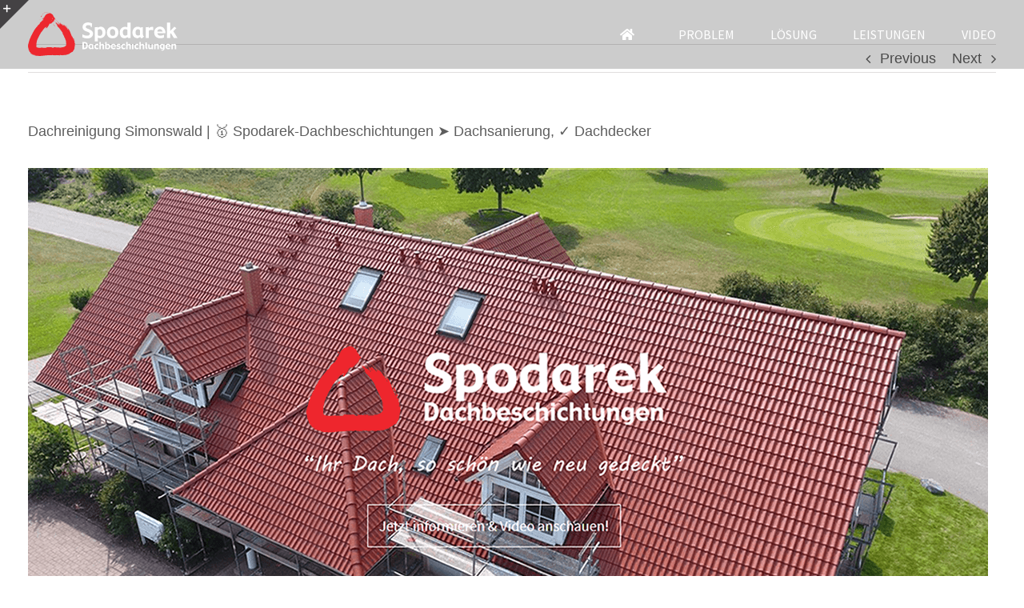

--- FILE ---
content_type: text/html; charset=UTF-8
request_url: https://dachreinigungen.com/simonswald/
body_size: 22849
content:
<!DOCTYPE html>
<html class="avada-html-layout-wide avada-html-header-position-top avada-header-color-not-opaque" lang="de">
<head><meta http-equiv="Content-Type" content="text/html; charset=utf-8"/><script>if(navigator.userAgent.match(/MSIE|Internet Explorer/i)||navigator.userAgent.match(/Trident\/7\..*?rv:11/i)){var href=document.location.href;if(!href.match(/[?&]nowprocket/)){if(href.indexOf("?")==-1){if(href.indexOf("#")==-1){document.location.href=href+"?nowprocket=1"}else{document.location.href=href.replace("#","?nowprocket=1#")}}else{if(href.indexOf("#")==-1){document.location.href=href+"&nowprocket=1"}else{document.location.href=href.replace("#","&nowprocket=1#")}}}}</script><script>(()=>{class RocketLazyLoadScripts{constructor(){this.v="2.0.3",this.userEvents=["keydown","keyup","mousedown","mouseup","mousemove","mouseover","mouseenter","mouseout","mouseleave","touchmove","touchstart","touchend","touchcancel","wheel","click","dblclick","input","visibilitychange"],this.attributeEvents=["onblur","onclick","oncontextmenu","ondblclick","onfocus","onmousedown","onmouseenter","onmouseleave","onmousemove","onmouseout","onmouseover","onmouseup","onmousewheel","onscroll","onsubmit"]}async t(){this.i(),this.o(),/iP(ad|hone)/.test(navigator.userAgent)&&this.h(),this.u(),this.l(this),this.m(),this.k(this),this.p(this),this._(),await Promise.all([this.R(),this.L()]),this.lastBreath=Date.now(),this.S(this),this.P(),this.D(),this.O(),this.M(),await this.C(this.delayedScripts.normal),await this.C(this.delayedScripts.defer),await this.C(this.delayedScripts.async),this.F("domReady"),await this.T(),await this.j(),await this.I(),this.F("windowLoad"),await this.A(),window.dispatchEvent(new Event("rocket-allScriptsLoaded")),this.everythingLoaded=!0,this.lastTouchEnd&&await new Promise((t=>setTimeout(t,500-Date.now()+this.lastTouchEnd))),this.H(),this.F("all"),this.U(),this.W()}i(){this.CSPIssue=sessionStorage.getItem("rocketCSPIssue"),document.addEventListener("securitypolicyviolation",(t=>{this.CSPIssue||"script-src-elem"!==t.violatedDirective||"data"!==t.blockedURI||(this.CSPIssue=!0,sessionStorage.setItem("rocketCSPIssue",!0))}),{isRocket:!0})}o(){window.addEventListener("pageshow",(t=>{this.persisted=t.persisted,this.realWindowLoadedFired=!0}),{isRocket:!0}),window.addEventListener("pagehide",(()=>{this.onFirstUserAction=null}),{isRocket:!0})}h(){let t;function e(e){t=e}window.addEventListener("touchstart",e,{isRocket:!0}),window.addEventListener("touchend",(function i(o){Math.abs(o.changedTouches[0].pageX-t.changedTouches[0].pageX)<10&&Math.abs(o.changedTouches[0].pageY-t.changedTouches[0].pageY)<10&&o.timeStamp-t.timeStamp<200&&(o.target.dispatchEvent(new PointerEvent("click",{target:o.target,bubbles:!0,cancelable:!0,detail:1})),event.preventDefault(),window.removeEventListener("touchstart",e,{isRocket:!0}),window.removeEventListener("touchend",i,{isRocket:!0}))}),{isRocket:!0})}q(t){this.userActionTriggered||("mousemove"!==t.type||this.firstMousemoveIgnored?"keyup"===t.type||"mouseover"===t.type||"mouseout"===t.type||(this.userActionTriggered=!0,this.onFirstUserAction&&this.onFirstUserAction()):this.firstMousemoveIgnored=!0),"click"===t.type&&t.preventDefault(),this.savedUserEvents.length>0&&(t.stopPropagation(),t.stopImmediatePropagation()),"touchstart"===this.lastEvent&&"touchend"===t.type&&(this.lastTouchEnd=Date.now()),"click"===t.type&&(this.lastTouchEnd=0),this.lastEvent=t.type,this.savedUserEvents.push(t)}u(){this.savedUserEvents=[],this.userEventHandler=this.q.bind(this),this.userEvents.forEach((t=>window.addEventListener(t,this.userEventHandler,{passive:!1,isRocket:!0})))}U(){this.userEvents.forEach((t=>window.removeEventListener(t,this.userEventHandler,{passive:!1,isRocket:!0}))),this.savedUserEvents.forEach((t=>{t.target.dispatchEvent(new window[t.constructor.name](t.type,t))}))}m(){this.eventsMutationObserver=new MutationObserver((t=>{const e="return false";for(const i of t){if("attributes"===i.type){const t=i.target.getAttribute(i.attributeName);t&&t!==e&&(i.target.setAttribute("data-rocket-"+i.attributeName,t),i.target["rocket"+i.attributeName]=new Function("event",t),i.target.setAttribute(i.attributeName,e))}"childList"===i.type&&i.addedNodes.forEach((t=>{if(t.nodeType===Node.ELEMENT_NODE)for(const i of t.attributes)this.attributeEvents.includes(i.name)&&i.value&&""!==i.value&&(t.setAttribute("data-rocket-"+i.name,i.value),t["rocket"+i.name]=new Function("event",i.value),t.setAttribute(i.name,e))}))}})),this.eventsMutationObserver.observe(document,{subtree:!0,childList:!0,attributeFilter:this.attributeEvents})}H(){this.eventsMutationObserver.disconnect(),this.attributeEvents.forEach((t=>{document.querySelectorAll("[data-rocket-"+t+"]").forEach((e=>{e.setAttribute(t,e.getAttribute("data-rocket-"+t)),e.removeAttribute("data-rocket-"+t)}))}))}k(t){Object.defineProperty(HTMLElement.prototype,"onclick",{get(){return this.rocketonclick||null},set(e){this.rocketonclick=e,this.setAttribute(t.everythingLoaded?"onclick":"data-rocket-onclick","this.rocketonclick(event)")}})}S(t){function e(e,i){let o=e[i];e[i]=null,Object.defineProperty(e,i,{get:()=>o,set(s){t.everythingLoaded?o=s:e["rocket"+i]=o=s}})}e(document,"onreadystatechange"),e(window,"onload"),e(window,"onpageshow");try{Object.defineProperty(document,"readyState",{get:()=>t.rocketReadyState,set(e){t.rocketReadyState=e},configurable:!0}),document.readyState="loading"}catch(t){console.log("WPRocket DJE readyState conflict, bypassing")}}l(t){this.originalAddEventListener=EventTarget.prototype.addEventListener,this.originalRemoveEventListener=EventTarget.prototype.removeEventListener,this.savedEventListeners=[],EventTarget.prototype.addEventListener=function(e,i,o){o&&o.isRocket||!t.B(e,this)&&!t.userEvents.includes(e)||t.B(e,this)&&!t.userActionTriggered||e.startsWith("rocket-")||t.everythingLoaded?t.originalAddEventListener.call(this,e,i,o):t.savedEventListeners.push({target:this,remove:!1,type:e,func:i,options:o})},EventTarget.prototype.removeEventListener=function(e,i,o){o&&o.isRocket||!t.B(e,this)&&!t.userEvents.includes(e)||t.B(e,this)&&!t.userActionTriggered||e.startsWith("rocket-")||t.everythingLoaded?t.originalRemoveEventListener.call(this,e,i,o):t.savedEventListeners.push({target:this,remove:!0,type:e,func:i,options:o})}}F(t){"all"===t&&(EventTarget.prototype.addEventListener=this.originalAddEventListener,EventTarget.prototype.removeEventListener=this.originalRemoveEventListener),this.savedEventListeners=this.savedEventListeners.filter((e=>{let i=e.type,o=e.target||window;return"domReady"===t&&"DOMContentLoaded"!==i&&"readystatechange"!==i||("windowLoad"===t&&"load"!==i&&"readystatechange"!==i&&"pageshow"!==i||(this.B(i,o)&&(i="rocket-"+i),e.remove?o.removeEventListener(i,e.func,e.options):o.addEventListener(i,e.func,e.options),!1))}))}p(t){let e;function i(e){return t.everythingLoaded?e:e.split(" ").map((t=>"load"===t||t.startsWith("load.")?"rocket-jquery-load":t)).join(" ")}function o(o){function s(e){const s=o.fn[e];o.fn[e]=o.fn.init.prototype[e]=function(){return this[0]===window&&t.userActionTriggered&&("string"==typeof arguments[0]||arguments[0]instanceof String?arguments[0]=i(arguments[0]):"object"==typeof arguments[0]&&Object.keys(arguments[0]).forEach((t=>{const e=arguments[0][t];delete arguments[0][t],arguments[0][i(t)]=e}))),s.apply(this,arguments),this}}if(o&&o.fn&&!t.allJQueries.includes(o)){const e={DOMContentLoaded:[],"rocket-DOMContentLoaded":[]};for(const t in e)document.addEventListener(t,(()=>{e[t].forEach((t=>t()))}),{isRocket:!0});o.fn.ready=o.fn.init.prototype.ready=function(i){function s(){parseInt(o.fn.jquery)>2?setTimeout((()=>i.bind(document)(o))):i.bind(document)(o)}return t.realDomReadyFired?!t.userActionTriggered||t.fauxDomReadyFired?s():e["rocket-DOMContentLoaded"].push(s):e.DOMContentLoaded.push(s),o([])},s("on"),s("one"),s("off"),t.allJQueries.push(o)}e=o}t.allJQueries=[],o(window.jQuery),Object.defineProperty(window,"jQuery",{get:()=>e,set(t){o(t)}})}P(){const t=new Map;document.write=document.writeln=function(e){const i=document.currentScript,o=document.createRange(),s=i.parentElement;let n=t.get(i);void 0===n&&(n=i.nextSibling,t.set(i,n));const c=document.createDocumentFragment();o.setStart(c,0),c.appendChild(o.createContextualFragment(e)),s.insertBefore(c,n)}}async R(){return new Promise((t=>{this.userActionTriggered?t():this.onFirstUserAction=t}))}async L(){return new Promise((t=>{document.addEventListener("DOMContentLoaded",(()=>{this.realDomReadyFired=!0,t()}),{isRocket:!0})}))}async I(){return this.realWindowLoadedFired?Promise.resolve():new Promise((t=>{window.addEventListener("load",t,{isRocket:!0})}))}M(){this.pendingScripts=[];this.scriptsMutationObserver=new MutationObserver((t=>{for(const e of t)e.addedNodes.forEach((t=>{"SCRIPT"!==t.tagName||t.noModule||t.isWPRocket||this.pendingScripts.push({script:t,promise:new Promise((e=>{const i=()=>{const i=this.pendingScripts.findIndex((e=>e.script===t));i>=0&&this.pendingScripts.splice(i,1),e()};t.addEventListener("load",i,{isRocket:!0}),t.addEventListener("error",i,{isRocket:!0}),setTimeout(i,1e3)}))})}))})),this.scriptsMutationObserver.observe(document,{childList:!0,subtree:!0})}async j(){await this.J(),this.pendingScripts.length?(await this.pendingScripts[0].promise,await this.j()):this.scriptsMutationObserver.disconnect()}D(){this.delayedScripts={normal:[],async:[],defer:[]},document.querySelectorAll("script[type$=rocketlazyloadscript]").forEach((t=>{t.hasAttribute("data-rocket-src")?t.hasAttribute("async")&&!1!==t.async?this.delayedScripts.async.push(t):t.hasAttribute("defer")&&!1!==t.defer||"module"===t.getAttribute("data-rocket-type")?this.delayedScripts.defer.push(t):this.delayedScripts.normal.push(t):this.delayedScripts.normal.push(t)}))}async _(){await this.L();let t=[];document.querySelectorAll("script[type$=rocketlazyloadscript][data-rocket-src]").forEach((e=>{let i=e.getAttribute("data-rocket-src");if(i&&!i.startsWith("data:")){i.startsWith("//")&&(i=location.protocol+i);try{const o=new URL(i).origin;o!==location.origin&&t.push({src:o,crossOrigin:e.crossOrigin||"module"===e.getAttribute("data-rocket-type")})}catch(t){}}})),t=[...new Map(t.map((t=>[JSON.stringify(t),t]))).values()],this.N(t,"preconnect")}async $(t){if(await this.G(),!0!==t.noModule||!("noModule"in HTMLScriptElement.prototype))return new Promise((e=>{let i;function o(){(i||t).setAttribute("data-rocket-status","executed"),e()}try{if(navigator.userAgent.includes("Firefox/")||""===navigator.vendor||this.CSPIssue)i=document.createElement("script"),[...t.attributes].forEach((t=>{let e=t.nodeName;"type"!==e&&("data-rocket-type"===e&&(e="type"),"data-rocket-src"===e&&(e="src"),i.setAttribute(e,t.nodeValue))})),t.text&&(i.text=t.text),t.nonce&&(i.nonce=t.nonce),i.hasAttribute("src")?(i.addEventListener("load",o,{isRocket:!0}),i.addEventListener("error",(()=>{i.setAttribute("data-rocket-status","failed-network"),e()}),{isRocket:!0}),setTimeout((()=>{i.isConnected||e()}),1)):(i.text=t.text,o()),i.isWPRocket=!0,t.parentNode.replaceChild(i,t);else{const i=t.getAttribute("data-rocket-type"),s=t.getAttribute("data-rocket-src");i?(t.type=i,t.removeAttribute("data-rocket-type")):t.removeAttribute("type"),t.addEventListener("load",o,{isRocket:!0}),t.addEventListener("error",(i=>{this.CSPIssue&&i.target.src.startsWith("data:")?(console.log("WPRocket: CSP fallback activated"),t.removeAttribute("src"),this.$(t).then(e)):(t.setAttribute("data-rocket-status","failed-network"),e())}),{isRocket:!0}),s?(t.fetchPriority="high",t.removeAttribute("data-rocket-src"),t.src=s):t.src="data:text/javascript;base64,"+window.btoa(unescape(encodeURIComponent(t.text)))}}catch(i){t.setAttribute("data-rocket-status","failed-transform"),e()}}));t.setAttribute("data-rocket-status","skipped")}async C(t){const e=t.shift();return e?(e.isConnected&&await this.$(e),this.C(t)):Promise.resolve()}O(){this.N([...this.delayedScripts.normal,...this.delayedScripts.defer,...this.delayedScripts.async],"preload")}N(t,e){this.trash=this.trash||[];let i=!0;var o=document.createDocumentFragment();t.forEach((t=>{const s=t.getAttribute&&t.getAttribute("data-rocket-src")||t.src;if(s&&!s.startsWith("data:")){const n=document.createElement("link");n.href=s,n.rel=e,"preconnect"!==e&&(n.as="script",n.fetchPriority=i?"high":"low"),t.getAttribute&&"module"===t.getAttribute("data-rocket-type")&&(n.crossOrigin=!0),t.crossOrigin&&(n.crossOrigin=t.crossOrigin),t.integrity&&(n.integrity=t.integrity),t.nonce&&(n.nonce=t.nonce),o.appendChild(n),this.trash.push(n),i=!1}})),document.head.appendChild(o)}W(){this.trash.forEach((t=>t.remove()))}async T(){try{document.readyState="interactive"}catch(t){}this.fauxDomReadyFired=!0;try{await this.G(),document.dispatchEvent(new Event("rocket-readystatechange")),await this.G(),document.rocketonreadystatechange&&document.rocketonreadystatechange(),await this.G(),document.dispatchEvent(new Event("rocket-DOMContentLoaded")),await this.G(),window.dispatchEvent(new Event("rocket-DOMContentLoaded"))}catch(t){console.error(t)}}async A(){try{document.readyState="complete"}catch(t){}try{await this.G(),document.dispatchEvent(new Event("rocket-readystatechange")),await this.G(),document.rocketonreadystatechange&&document.rocketonreadystatechange(),await this.G(),window.dispatchEvent(new Event("rocket-load")),await this.G(),window.rocketonload&&window.rocketonload(),await this.G(),this.allJQueries.forEach((t=>t(window).trigger("rocket-jquery-load"))),await this.G();const t=new Event("rocket-pageshow");t.persisted=this.persisted,window.dispatchEvent(t),await this.G(),window.rocketonpageshow&&window.rocketonpageshow({persisted:this.persisted})}catch(t){console.error(t)}}async G(){Date.now()-this.lastBreath>45&&(await this.J(),this.lastBreath=Date.now())}async J(){return document.hidden?new Promise((t=>setTimeout(t))):new Promise((t=>requestAnimationFrame(t)))}B(t,e){return e===document&&"readystatechange"===t||(e===document&&"DOMContentLoaded"===t||(e===window&&"DOMContentLoaded"===t||(e===window&&"load"===t||e===window&&"pageshow"===t)))}static run(){(new RocketLazyLoadScripts).t()}}RocketLazyLoadScripts.run()})();</script>
	<meta http-equiv="X-UA-Compatible" content="IE=edge" />
	
	<meta name="viewport" content="width=device-width, initial-scale=1" />
	<title>Dachreinigung Simonswald | 🥇 Spodarek-Dachbeschichtungen ➤ Dachsanierung, ✓ Dachdecker</title>
<meta name='robots' content='max-image-preview:large' />
	<style>img:is([sizes="auto" i], [sizes^="auto," i]) { contain-intrinsic-size: 3000px 1500px }</style>
	
<!-- All in One SEO Pack 3.2.9 by Michael Torbert of Semper Fi Web Designob_start_detected [-1,-1] -->
<link rel="canonical" href="https://dachreinigungen.com/simonswald/" />
<!-- All in One SEO Pack -->
<link rel='dns-prefetch' href='//dachreinigungen.com' />

<link rel="alternate" type="application/rss+xml" title="Dachreinigungen.com &raquo; Feed" href="https://dachreinigungen.com/feed/" />
<link rel="alternate" type="application/rss+xml" title="Dachreinigungen.com &raquo; Kommentar-Feed" href="https://dachreinigungen.com/comments/feed/" />
					<link rel="shortcut icon" href="https://dachreinigungen.com/wp-content/uploads/sites/3/2018/02/fav.png" type="image/x-icon" />
		
		
		
		
				<link rel="alternate" type="application/rss+xml" title="Dachreinigungen.com &raquo; Dachreinigung Simonswald | &#129351; Spodarek-Dachbeschichtungen &#10148; Dachsanierung, &#10003; Dachdecker-Kommentar-Feed" href="https://dachreinigungen.com/simonswald/feed/" />
<style id='wp-emoji-styles-inline-css' type='text/css'>

	img.wp-smiley, img.emoji {
		display: inline !important;
		border: none !important;
		box-shadow: none !important;
		height: 1em !important;
		width: 1em !important;
		margin: 0 0.07em !important;
		vertical-align: -0.1em !important;
		background: none !important;
		padding: 0 !important;
	}
</style>
<link rel='stylesheet' id='rs-plugin-settings-css' href='https://dachreinigungen.com/wp-content/plugins/revslider/public/assets/css/settings.css?ver=5.4.7' type='text/css' media='all' />
<style id='rs-plugin-settings-inline-css' type='text/css'>
#rs-demo-id {}
</style>
<link rel='stylesheet' id='avada-stylesheet-css' href='https://dachreinigungen.com/wp-content/themes/template/assets/css/style.min.css?ver=6.2.3' type='text/css' media='all' />
<!--[if IE]>
<link rel='stylesheet' id='avada-IE-css' href='https://dachreinigungen.com/wp-content/themes/template/assets/css/ie.min.css?ver=6.2.3' type='text/css' media='all' />
<style id='avada-IE-inline-css' type='text/css'>
.avada-select-parent .select-arrow{background-color:#ffffff}
.select-arrow{background-color:#ffffff}
</style>
<![endif]-->
<link rel='stylesheet' id='fusion-dynamic-css-css' href='https://dachreinigungen.com/wp-content/uploads/sites/3/fusion-styles/_blog-3-bcdf8630f06d42d75d98a82ea0436dac.min.css?ver=2.2.3' type='text/css' media='all' />
<script type="rocketlazyloadscript" data-rocket-type="text/javascript" data-rocket-src="https://dachreinigungen.com/wp-includes/js/jquery/jquery.min.js?ver=3.7.1" id="jquery-core-js"></script>
<script type="rocketlazyloadscript" data-rocket-type="text/javascript" data-rocket-src="https://dachreinigungen.com/wp-includes/js/jquery/jquery-migrate.min.js?ver=3.4.1" id="jquery-migrate-js"></script>
<script type="rocketlazyloadscript" data-rocket-type="text/javascript" data-rocket-src="https://dachreinigungen.com/wp-content/plugins/revslider/public/assets/js/jquery.themepunch.tools.min.js?ver=5.4.7" id="tp-tools-js"></script>
<script type="rocketlazyloadscript" data-rocket-type="text/javascript" data-rocket-src="https://dachreinigungen.com/wp-content/plugins/revslider/public/assets/js/jquery.themepunch.revolution.min.js?ver=5.4.7" id="revmin-js"></script>
<link rel="https://api.w.org/" href="https://dachreinigungen.com/wp-json/" /><link rel="alternate" title="JSON" type="application/json" href="https://dachreinigungen.com/wp-json/wp/v2/posts/33020" /><link rel="EditURI" type="application/rsd+xml" title="RSD" href="https://dachreinigungen.com/xmlrpc.php?rsd" />
<meta name="generator" content="WordPress 6.8.3" />
<link rel='shortlink' href='https://dachreinigungen.com/?p=33020' />
<link rel="alternate" title="oEmbed (JSON)" type="application/json+oembed" href="https://dachreinigungen.com/wp-json/oembed/1.0/embed?url=https%3A%2F%2Fdachreinigungen.com%2Fsimonswald%2F" />
<link rel="alternate" title="oEmbed (XML)" type="text/xml+oembed" href="https://dachreinigungen.com/wp-json/oembed/1.0/embed?url=https%3A%2F%2Fdachreinigungen.com%2Fsimonswald%2F&#038;format=xml" />
<script type="rocketlazyloadscript" data-rocket-src='https://www.spodarek.de/?dm=8c361cc139966ebb9ba4dcc4474d2caf&amp;action=load&amp;blogid=3&amp;siteid=1&amp;t=2008716902&amp;back=https%3A%2F%2Fdachreinigungen.com%2Fsimonswald%2F' data-rocket-type='text/javascript'></script><!-- Analytics by WP Statistics - https://wp-statistics.com -->
<style type="text/css" id="css-fb-visibility">@media screen and (max-width: 640px){body:not(.fusion-builder-ui-wireframe) .fusion-no-small-visibility{display:none !important;}}@media screen and (min-width: 641px) and (max-width: 1024px){body:not(.fusion-builder-ui-wireframe) .fusion-no-medium-visibility{display:none !important;}}@media screen and (min-width: 1025px){body:not(.fusion-builder-ui-wireframe) .fusion-no-large-visibility{display:none !important;}}</style><meta name="generator" content="Powered by Slider Revolution 5.4.7 - responsive, Mobile-Friendly Slider Plugin for WordPress with comfortable drag and drop interface." />
<script type="rocketlazyloadscript" data-rocket-type="text/javascript">function setREVStartSize(e){
				document.addEventListener("DOMContentLoaded", function() {
					try{ e.c=jQuery(e.c);var i=jQuery(window).width(),t=9999,r=0,n=0,l=0,f=0,s=0,h=0;
						if(e.responsiveLevels&&(jQuery.each(e.responsiveLevels,function(e,f){f>i&&(t=r=f,l=e),i>f&&f>r&&(r=f,n=e)}),t>r&&(l=n)),f=e.gridheight[l]||e.gridheight[0]||e.gridheight,s=e.gridwidth[l]||e.gridwidth[0]||e.gridwidth,h=i/s,h=h>1?1:h,f=Math.round(h*f),"fullscreen"==e.sliderLayout){var u=(e.c.width(),jQuery(window).height());if(void 0!=e.fullScreenOffsetContainer){var c=e.fullScreenOffsetContainer.split(",");if (c) jQuery.each(c,function(e,i){u=jQuery(i).length>0?u-jQuery(i).outerHeight(!0):u}),e.fullScreenOffset.split("%").length>1&&void 0!=e.fullScreenOffset&&e.fullScreenOffset.length>0?u-=jQuery(window).height()*parseInt(e.fullScreenOffset,0)/100:void 0!=e.fullScreenOffset&&e.fullScreenOffset.length>0&&(u-=parseInt(e.fullScreenOffset,0))}f=u}else void 0!=e.minHeight&&f<e.minHeight&&(f=e.minHeight);e.c.closest(".rev_slider_wrapper").css({height:f})					
					}catch(d){console.log("Failure at Presize of Slider:"+d)}
				});
			};</script>
		<script type="rocketlazyloadscript" data-rocket-type="text/javascript">
			var doc = document.documentElement;
			doc.setAttribute( 'data-useragent', navigator.userAgent );
		</script>
		<script type="rocketlazyloadscript">
  (function(i,s,o,g,r,a,m){i['GoogleAnalyticsObject']=r;i[r]=i[r]||function(){
  (i[r].q=i[r].q||[]).push(arguments)},i[r].l=1*new Date();a=s.createElement(o),
  m=s.getElementsByTagName(o)[0];a.async=1;a.src=g;m.parentNode.insertBefore(a,m)
  })(window,document,'script','https://www.google-analytics.com/analytics.js','ga');

  ga('create', 'UA-1909212-2', 'auto');
  ga('send', 'pageview');

</script>
	<meta name="google-site-verification" content="qOKXkCb-EA3nSHloHRfUELGo7ftUufR1kUFK7SUykX4" /><meta name="generator" content="WP Rocket 3.18.3" data-wpr-features="wpr_delay_js wpr_preload_links wpr_desktop" /></head>

<body class="wp-singular post-template-default single single-post postid-33020 single-format-standard wp-theme-template fusion-image-hovers fusion-pagination-sizing fusion-button_size-large fusion-button_type-flat fusion-button_span-no avada-image-rollover-circle-yes avada-image-rollover-yes avada-image-rollover-direction-left fusion-body ltr fusion-sticky-header no-tablet-sticky-header no-mobile-sticky-header no-mobile-slidingbar avada-has-rev-slider-styles fusion-disable-outline fusion-sub-menu-fade mobile-logo-pos-left layout-wide-mode avada-has-boxed-modal-shadow-none layout-scroll-offset-full avada-has-zero-margin-offset-top fusion-top-header menu-text-align-left mobile-menu-design-modern fusion-show-pagination-text fusion-header-layout-v1 avada-responsive avada-footer-fx-none avada-menu-highlight-style-bar fusion-search-form-clean fusion-main-menu-search-overlay fusion-avatar-circle avada-sticky-shrinkage avada-dropdown-styles avada-blog-layout-large avada-blog-archive-layout-large avada-header-shadow-no avada-menu-icon-position-left avada-has-megamenu-shadow avada-has-mainmenu-dropdown-divider avada-has-breadcrumb-mobile-hidden avada-has-titlebar-hide avada-has-slidingbar-widgets avada-has-slidingbar-position-left avada-slidingbar-toggle-style-triangle avada-has-pagination-padding avada-flyout-menu-direction-fade avada-ec-views-v1" >
		<a class="skip-link screen-reader-text" href="#content">Skip to content</a>

	<div data-rocket-location-hash="1bedd667ccdb0f2ae6123868cb70086e" id="boxed-wrapper">
		<div data-rocket-location-hash="b1442f59c265aa2639adac9fdca859b8" class="fusion-sides-frame"></div>
		<div data-rocket-location-hash="d852c703592ce5efb3a1a00f189e5f43" id="wrapper" class="fusion-wrapper">
			<div data-rocket-location-hash="fb9109c6b873dadc49aa5d339143365e" id="home" style="position:relative;top:-1px;"></div>
			
			<header data-rocket-location-hash="95af7fb30e36adc07fa6192a646455ba" class="fusion-header-wrapper">
				<div class="fusion-header-v1 fusion-logo-alignment fusion-logo-left fusion-sticky-menu- fusion-sticky-logo- fusion-mobile-logo-  fusion-mobile-menu-design-modern">
					<div class="fusion-header-sticky-height"></div>
<div class="fusion-header">
	<div class="fusion-row">
					<div class="fusion-logo" data-margin-top="15px" data-margin-bottom="10px" data-margin-left="0px" data-margin-right="0px">
			<a class="fusion-logo-link"  href="https://dachreinigungen.com/" >

						<!-- standard logo -->
			<img src="https://dachreinigungen.com/wp-content/uploads/sites/3/2015/10/logo_web-1.svg" srcset="https://dachreinigungen.com/wp-content/uploads/sites/3/2015/10/logo_web-1.svg 1x" width="" height="" alt="Dachreinigungen.com Logo" data-retina_logo_url="" class="fusion-standard-logo" />

			
					</a>
		</div>		<nav class="fusion-main-menu" aria-label="Main Menu"><div class="fusion-overlay-search">		<form role="search" class="searchform fusion-search-form  fusion-search-form-clean" method="get" action="https://dachreinigungen.com/">
			<div class="fusion-search-form-content">

				
				<div class="fusion-search-field search-field">
					<label><span class="screen-reader-text">Search for:</span>
													<input type="search" value="" name="s" class="s" placeholder="Search..." required aria-required="true" aria-label=""/>
											</label>
				</div>
				<div class="fusion-search-button search-button">
					<input type="submit" class="fusion-search-submit searchsubmit" value="&#xf002;" />
									</div>

				
			</div>


			
		</form>
		<div class="fusion-search-spacer"></div><a href="#" class="fusion-close-search"></a></div><ul id="menu-main-menu" class="fusion-menu"><li  id="menu-item-5903"  class="menu-item menu-item-type-post_type menu-item-object-page menu-item-home menu-item-5903"  data-item-id="5903"><a  href="https://dachreinigungen.com/" class="fusion-flex-link fusion-bar-highlight"><span class="fusion-megamenu-icon"><i class="glyphicon  fa fa-home"></i></span><span class="menu-text"> </span></a></li><li  id="menu-item-5854"  class="menu-item menu-item-type-custom menu-item-object-custom menu-item-home menu-item-5854"  data-item-id="5854"><a  href="https://dachreinigungen.com/#Problem" class="fusion-bar-highlight"><span class="menu-text">Problem</span></a></li><li  id="menu-item-5855"  class="menu-item menu-item-type-custom menu-item-object-custom menu-item-5855"  data-item-id="5855"><a  href="http://dachreinigungen.spodarek.de#Loesung" class="fusion-bar-highlight"><span class="menu-text">Lösung</span></a></li><li  id="menu-item-5856"  class="menu-item menu-item-type-custom menu-item-object-custom menu-item-home menu-item-5856"  data-item-id="5856"><a  href="https://dachreinigungen.com/#Leistungen" class="fusion-bar-highlight"><span class="menu-text">Leistungen</span></a></li><li  id="menu-item-5857"  class="menu-item menu-item-type-custom menu-item-object-custom menu-item-home menu-item-5857"  data-item-id="5857"><a  href="https://dachreinigungen.com/#Video" class="fusion-bar-highlight"><span class="menu-text">Video</span></a></li></ul></nav>	<div class="fusion-mobile-menu-icons">
							<a href="#" class="fusion-icon fusion-icon-bars" aria-label="Toggle mobile menu" aria-expanded="false"></a>
		
		
		
			</div>

<nav class="fusion-mobile-nav-holder fusion-mobile-menu-text-align-left" aria-label="Main Menu Mobile"></nav>

					</div>
</div>
				</div>
				<div class="fusion-clearfix"></div>
			</header>
						
			
		<div data-rocket-location-hash="d9feb4e75955350cb12ae1994283b95d" id="sliders-container">
					</div>
				
			
			<div data-rocket-location-hash="3ca4479a3171e1ee888b9bc171d4524d" class="avada-page-titlebar-wrapper">
							</div>

						<main data-rocket-location-hash="f4e92f5e8ea56d7fc3300d8031456ff8" id="main" class="clearfix ">
				<div class="fusion-row" style="">

<section id="content" style="width: 100%;">
			<div class="single-navigation clearfix">
			<a href="https://dachreinigungen.com/hohenroda/" rel="prev">Previous</a>			<a href="https://dachreinigungen.com/weilheim/" rel="next">Next</a>		</div>
	
					<article id="post-33020" class="post post-33020 type-post status-publish format-standard hentry category-local">
						
									
															<h1 class="fusion-post-title">Dachreinigung Simonswald | &#129351; Spodarek-Dachbeschichtungen &#10148; Dachsanierung, &#10003; Dachdecker</h1>										<div class="post-content">
				<div class="fusion-fullwidth fullwidth-box fusion-builder-row-1 nonhundred-percent-fullwidth non-hundred-percent-height-scrolling"  style='background-color: rgba(255,255,255,0);background-position: center center;background-repeat: no-repeat;padding-top:0px;padding-right:0px;padding-bottom:0px;padding-left:0px;'><div class="fusion-builder-row fusion-row "><div  class="fusion-layout-column fusion_builder_column fusion_builder_column_1_1 fusion-builder-column-0 fusion-one-full fusion-column-first fusion-column-last 1_1"  style='margin-top:0px;margin-bottom:20px;'><div class="fusion-column-wrapper" style="padding: 0px 0px 0px 0px;background-position:left top;background-repeat:no-repeat;-webkit-background-size:cover;-moz-background-size:cover;-o-background-size:cover;background-size:cover;"   data-bg-url=""><div class="fusion-text"><p><a href="#Video"></p>
<h1><img decoding="async" src="https://dachreinigungen.com/wp-content/uploads/sites/3/2018/02/DachbeschichtungenSpodarek.png" alt="Dachreinigung Simonswald | &#129351; Spodarek-Dachbeschichtungen &#10148; Dachsanierung, &#10003; Dachbeschichtungen" /></h1>
<p></a></p>
<p><strong>&#129351; Spodarek-Dachbeschichtungen, Ihr &#9989; Dachreiniger &amp; Dachbeschichter  f&uuml;r &#9851; Dachsanierungen, &#9733; Dachreinigungen, &#10042; Dachbeschichtungen, &#9745;&#65039; Dachdecker Alternativen oder &#10041; Dachrenovierungen in  &#10004;&#65039; Simonswald.  &#10084; Melden Sie sich bei uns &#9993; &#10004;.</strong></p>
<p><span id="more-33020"></span>
<img decoding="async" src="https://dachreinigungen.com/wp-content/uploads/sites/3/2018/02/Dachbeschichtungen.png" alt="Dachbeschichtungen aus 79263 Simonswald, Elzach, G&uuml;tenbach, Sankt Peter, Biederbach, Glottertal, Sch&ouml;nwald (Schwarzwald) und Gutach (Breisgau), Winden (Elztal), Waldkirch" /><img decoding="async" src="https://dachreinigungen.com/wp-content/uploads/sites/3/2018/02/Kundenstimmen.png" alt="Positive Kundenstimmen" /></p>
</div>
<div class="fusion-tabs fusion-tabs-1 clean horizontal-tabs icon-position-left"><style type="text/css">#wrapper .fusion-tabs.fusion-tabs-1.clean .nav-tabs li a.tab-link{border-color:#ffffff;}.fusion-tabs.fusion-tabs-1 .nav-tabs li a.tab-link{background-color:#ffffff;}.fusion-tabs.fusion-tabs-1 .nav-tabs li.active a.tab-link,.fusion-tabs.fusion-tabs-1 .nav-tabs li.active a.tab-link:hover,.fusion-tabs.fusion-tabs-1 .nav-tabs li.active a.tab-link:focus{background-color:#ffffff;}.fusion-tabs.fusion-tabs-1 .nav-tabs li a:hover{background-color:#ffffff;border-top-color:#ffffff;}.fusion-tabs.fusion-tabs-1 .tab-pane{background-color:#ffffff;}.fusion-tabs.fusion-tabs-1 .nav,.fusion-tabs.fusion-tabs-1 .nav-tabs,.fusion-tabs.fusion-tabs-1 .tab-content .tab-pane{border-color:#ffffff;}</style><div class="nav"><ul class="nav-tabs nav-justified"><li class="active"><a class="tab-link" data-toggle="tab" id="fusion-tab-spodarek-dachbeschichtungen,ihrdachreiniger." href="#tab-e5fb7ea8b7df9ac5896"><h4 class="fusion-tab-heading">Spodarek-Dachbeschichtungen, Ihr Dachreiniger.</h4></a></li><li><a class="tab-link" data-toggle="tab" id="fusion-tab-&nbsp;" href="#tab-894868bc9e51c8a7cfd"><h4 class="fusion-tab-heading">&nbsp;</h4></a></li><li><a class="tab-link" data-toggle="tab" id="fusion-tab-&nbsp;" href="#tab-2197cbff609859b748c"><h4 class="fusion-tab-heading">&nbsp;</h4></a></li></ul></div><div class="tab-content"><div class="nav fusion-mobile-tab-nav"><ul class="nav-tabs nav-justified"><li class="active"><a class="tab-link" data-toggle="tab" id="mobile-fusion-tab-spodarek-dachbeschichtungen,ihrdachreiniger." href="#tab-e5fb7ea8b7df9ac5896"><h4 class="fusion-tab-heading">Spodarek-Dachbeschichtungen, Ihr Dachreiniger.</h4></a></li></ul></div><div class="tab-pane fade fusion-clearfix in active" id="tab-e5fb7ea8b7df9ac5896">
<img decoding="async" src="https://dachreinigungen.com/wp-content/uploads/sites/3/2018/02/Dachprobleme.png" alt="Dachprobleme &amp; Dachverschmutzungen aus 79263 Simonswald: Sch&auml;den an der Oberfl&auml;che, Ziegel, Dachsteine" /><br />
<img decoding="async" src="https://dachreinigungen.com/wp-content/uploads/sites/3/2018/02/Dachrenovierung.png" alt="Dachrenovierung f&uuml;r  Simonswald" /><img decoding="async" src="https://dachreinigungen.com/wp-content/uploads/sites/3/2018/02/Dachsanierung.png" alt="Dachsanierung f&uuml;r  Simonswald - Altsimonswald, Vordergriesbach, Untersimonswald, Obersimonswald, Oberer Felsen, Oberd&ouml;rfle und Niederbr&uuml;cke, Neuenweg, Mittelhaslach" /><br />
<img decoding="async" src="https://dachreinigungen.com/wp-content/uploads/sites/3/2018/02/Dachneueindeckung-Alternative.png" alt="Dachneueindeckung Alternative / Neueindeckung " /><br />
<a href="/kontakt/"><img decoding="async" src="https://dachreinigungen.com/wp-content/uploads/sites/3/2018/02/Beschichtung-Vorteile.png" alt="Beschichtung Vorteile : Dachfarbe, Reinigung, Lebensdauer" /></a><img decoding="async" src="https://dachreinigungen.com/wp-content/uploads/sites/3/2018/02/Dachbeschichtung-Infos.png" alt="Dachbeschichtung Infos " /><br />
<img decoding="async" src="https://dachreinigungen.com/wp-content/uploads/sites/3/2018/02/Beispiel.png" alt="Beispiele : Wert, Garantie, neuer Farbton" /><br />
<img decoding="async" src="https://dachreinigungen.com/wp-content/uploads/sites/3/2018/02/Vorher.png" alt="Dach Vorher: Schmutz, Moose in den Dachrinnen in  Simonswald" /><br />
<img decoding="async" src="https://dachreinigungen.com/wp-content/uploads/sites/3/2018/02/Nachher.png" alt="Dach Nachher : Dachversiegelung, saubere Oberfl&auml;che, Ziegel in neuer Farbe, Mehr Lebensdauer" /><br />
<a href="/referenzen/"><img decoding="async" src="https://dachreinigungen.com/wp-content/uploads/sites/3/2018/02/Referenzen-Bilder.png" alt="Weitere Referenzen " /></a><br />
<img decoding="async" src="https://dachreinigungen.com/wp-content/uploads/sites/3/2018/02/Leistungen.png" alt="Unsere Angebote " /><br />
<img decoding="async" src="https://dachreinigungen.com/wp-content/uploads/sites/3/2018/02/Dachbegutachtung.png" alt="Dachbegutachtungen " /><img decoding="async" src="https://dachreinigungen.com/wp-content/uploads/sites/3/2018/02/Dachinspektion.png" alt="Dachinspektionen Fachbetrieb " /><br />
<img decoding="async" src="https://dachreinigungen.com/wp-content/uploads/sites/3/2018/02/Dachsaeuberung.png" alt="Dachs&auml;uberung " /><img decoding="async" src="https://dachreinigungen.com/wp-content/uploads/sites/3/2018/02/Dachreinigung.png" alt="Dachreinigungen aus 79263 Simonswald" /><br />
<img decoding="async" src="https://dachreinigungen.com/wp-content/uploads/sites/3/2018/02/Dachbeschichter.png" alt="Dachbeschichter vorort in 79263 Simonswald" /><img decoding="async" src="https://dachreinigungen.com/wp-content/uploads/sites/3/2018/02/Beschichtung.png" alt="Beschichtung mit Garantie " /><br />
<a name="Video"></a><br />
<img decoding="async" src="https://dachreinigungen.com/wp-content/uploads/sites/3/2018/02/Dachbeschichtung-Video.png" alt="Dachbeschichtung Video f&uuml;r  Simonswald" /><iframe width="99%" height="670px" src="https://www.youtube.com/embed/1KJTU9R4z5E?rel=0" frameborder="0" allow="autoplay; encrypted-media" allowfullscreen></iframe>
</div><div class="nav fusion-mobile-tab-nav"><ul class="nav-tabs nav-justified"><li><a class="tab-link" data-toggle="tab" id="mobile-fusion-tab-&nbsp;" href="#tab-894868bc9e51c8a7cfd"><h4 class="fusion-tab-heading">&nbsp;</h4></a></li></ul></div><div class="tab-pane fade fusion-clearfix" id="tab-894868bc9e51c8a7cfd">
<p><b>&#128270; Dachrenovierung, Dachsanierung,  Dachbeschichtung Fachmann in Ihrer Region gegoogelt? &#10003; Klasse dass Sie zu uns gekommen sind. &#9733;&#9733;&#9733;&#9733;&#9733; Spodarek-Dachbeschichtungen, auch in 79263 Simonswald stehen wir f&uuml;r Sie bereit. Wir sind Ihr Dachreiniger &amp; Dachbeschichter  f&uuml;r Dachreinigung und noch einiges mehr. Termintreue macht uns aus</b></p>
</div><div class="nav fusion-mobile-tab-nav"><ul class="nav-tabs nav-justified"><li><a class="tab-link" data-toggle="tab" id="mobile-fusion-tab-&nbsp;" href="#tab-2197cbff609859b748c"><h4 class="fusion-tab-heading">&nbsp;</h4></a></li></ul></div><div class="tab-pane fade fusion-clearfix" id="tab-2197cbff609859b748c">
<h2>Dachreinigung Simonswald in Baden-W&uuml;rttemberg: Dachreiniger &amp; Dachbeschichter  Spodarek-Dachbeschichtungen offeriert Ihnen Kompetenz und Erfahrung. </h2>
<ul>
<li><a href="#Dachrenovierung">Dachrenovierung</a></li>
<li><a href="#Dachdecker">Dachdecker</a></li>
<li><a href="#Dachsanierung">Dachsanierung</a></li>
<li><a href="#Dachbeschichtung">Dachbeschichtung</a></li>
</ul>
<h3>Dachreinigungen f&uuml;r  Simonswald und Altsimonswald, Vordergriesbach, Untersimonswald, Niederbr&uuml;cke, Neuenweg, Mittelhaslach oder Obersimonswald, Oberer Felsen, Oberd&ouml;rfle?</h3>
<h4>Spodarek-Dachbeschichtungen, Ihr Dachreiniger &amp; Dachbeschichter  f&uuml;r 79263 Simonswald &#8211; Altsimonswald, Vordergriesbach, Untersimonswald, Niederbr&uuml;cke, Neuenweg, Mittelhaslach und Obersimonswald, Oberer Felsen, Oberd&ouml;rfle f&uuml;r Dachreinigungen und Dachbeschichtung oder Dachsanierung und Dach sanierung &amp; reparieren.</h4>
<ul>
<li>Erstklassige Dachsanierungen, Dach putzen &amp; s&auml;ubern</li>
<li>G&uuml;nstige DachreinigungDachsanierungen in <a href="https://dachreinigungen.com/">Baden-W&uuml;rttemberg</a></li>
<li>Dachbeschichtung, Dachversiegelung f&uuml;r  Simonswald</li>
<li>Dachrenovierungen, Dachreiniger aus 79263 Simonswald Altsimonswald, Vordergriesbach, Untersimonswald, Niederbr&uuml;cke, Neuenweg, Mittelhaslach ebenso wie  Obersimonswald, Oberer Felsen, Oberd&ouml;rfle</li>
<li>Dachsanierungen, Dach Sanierer &amp; Dachdecker </li>
</ul>
<h2>Dachreinigung aus  Simonswald, Elzach, G&uuml;tenbach, Sankt Peter, Gutach (Breisgau), Winden (Elztal), Waldkirch wie auch  Biederbach, Glottertal, Sch&ouml;nwald (Schwarzwald) gesucht? Spodarek-Dachbeschichtungen ist der richtige Dachreiniger &amp; Dachbeschichter  f&uuml;r Dachreinigung.</h2>
<p>Immer noch auf der Suche nach einem richtig guten Unternehmen f&uuml;r Dachreinigung und Dachbeschichtung, Dachsanierung, Dachdecker, Dachrenovierung f&uuml;r 79263 Simonswald? Wir von Spodarek-Dachbeschichtungen k&ouml;nnen Ihnen helfen. Nicht blo&szlig; das umfassende Leistungsangebot sticht ins Auge. Unser Sortiment wir durch gr&uuml;ndliche Beratung abgerundet. </p>
<h3>Preiswerte Dachreinigungen f&uuml;r  Simonswald &#8211; Obersimonswald, Oberer Felsen, Oberd&ouml;rfle, Niederbr&uuml;cke, Neuenweg, Mittelhaslach oder  Altsimonswald, Vordergriesbach, Untersimonswald -Entscheiden Sie sich f&uuml;r uns</h3>
<p>Interessieren Sie sich f&uuml;r qualitativ einmalige Dachreinigungen in  Simonswald, Biederbach, <a href="https://dachreinigungen.com/glottertal/">Glottertal</a>, <a href="https://dachreinigungen.com/schoenwald/">Sch&ouml;nwald</a> (Schwarzwald), <a href="https://dachreinigungen.com/elzach/">Elzach</a>, G&uuml;tenbach, Sankt Peter und  Gutach (Breisgau), Winden (<a href="https://dachreinigungen.com/elztal/">Elztal</a>), <a href="https://dachreinigungen.com/waldkirch/">Waldkirch</a>.? Genau richtig sind Sie dann bei uns. Von der P&uuml;nktlichkeit, der Zuverl&auml;ssigkeit und unseren t&auml;glich freundlichen Angestellten sind ebenso unsere Kunden &uuml;berzeugt Weitere verschiedenartige kompetente Service offerieren wir Ihnen zus&auml;tzlich nebst einer Dachreinigung an.</p>
<h4>Vollkommen egal ob Sie nach Dachreinigungen, professionelle Dachreinigungen, Dachbeschichtung, Dachsanierungen, Dachsanierungen und Dach putzen &amp; s&auml;ubern, Dach beschichten &amp; lackieren, Dachbeschichtungen, Dachbeschichter, Dachversiegelung, Dach Sanierer &amp; Dachdecker, Dach sanierung &amp; reparieren, Dachdecker sowie Dachbau &amp; Dachreparatur, Holzbau &amp; Dach Handwerker, Dachneueindeckung Alternative, Dachrenovierungen oder Dachreiniger, Dachrenovierer, Dachveredler &amp; Dach Beschichter + Reiniger gesucht haben -&gt; Spodarek-Dachbeschichtungen, Ihr Dachreiniger &amp; Dachbeschichter  f&uuml;r den Einzugsbereich Simonswald</h4>
<p><a name="Dachbeschichtung"></p>
<h2>Dachbeschichtungen in 79263 Simonswald von Spodarek-Dachbeschichtungen</h2>


<h2>Dachbeschichtung und Dachreinigung in Simonswald gesucht? Spodarek-Dachbeschichtungen ist Ihr Experte f&uuml;r Dachreinigungen, Dachrenovierungen sowie Dachbeschichtung</h2>

<ul>
<li>Dachversiegelung</li>
<li>Dachbeschichtungen und Dachbeschichter in 79263 Simonswald, Elzach, G&uuml;tenbach, Sankt Peter, Gutach (Breisgau), Winden (Elztal), Waldkirch und Biederbach, Glottertal, Sch&ouml;nwald (Schwarzwald)</li>
<li>Dachbeschichtung, Dachversiegelung und Dach beschichten &amp; lackieren, Dachbeschichter</li>
<li>Dach beschichten &amp; lackieren f&uuml;r 79263 Simonswald Altsimonswald, Oberd&ouml;rfle, Mittelhaslach, Ettersbach, Oberer Felsen, Ibend&ouml;rfle, Untersimonswald, Niederbr&uuml;cke, Haslachsimonswald, Neuenweg, Gr&uuml;n, Bei der Kirche, Vordergriesbach, Obersimonswald, Beim Engel, Brend, Wildgutach</li>
</ul>
<p> 

<p>Ausgesprochen Farben ebenso wie Gr&ouml;&szlig;en? Wir offerieren Ihnen zig Varianten unserer Dachbeschichtungen. Diversit&auml;t bei Dachbeschichtung? Erstaunt sein werden Sie, welche Mannigfaltigkeit bei Dachbeschichtung Ihnen unsere Firma bieten kann. Praktisch genutzt werden.? Das k&ouml;nnen Dachbeschichtungen echt.  </p>

 </p>
<h3>Dachbeschichtungen, in  Simonswald werden Sie f&uuml;ndig</h3>


<a name="Dachdecker"></p>
<h2>Dachdecker Alternativen &#8211; seit Jahrzehnten mit gleicher Qualit&auml;t</h2>

<ol>
<li>Individuelle Dachdecker Alternativen</li>
<li>Dachneueindeckung Alternative f&uuml;r 79263 Simonswald, Elzach, G&uuml;tenbach, Sankt Peter, Biederbach, Glottertal, Sch&ouml;nwald (Schwarzwald) oder Gutach (Breisgau), Winden (Elztal), Waldkirch</li>
<li>Dachbau &amp; Dachreparatur f&uuml;r 79263 Simonswald &#8211; Altsimonswald, Vordergriesbach, Untersimonswald, Obersimonswald, Oberer Felsen, Oberd&ouml;rfle oder Niederbr&uuml;cke, Neuenweg, Mittelhaslach</li>
<li>Holzbau &amp; Dach Handwerker EM</li>
<li>Dachdecker, Holzbau &amp; Dach Handwerker, Dachneueindeckung Alternative, Dachbau &amp; Dachreparatur</li>
</ol>
<p> 

<h2>Dachdecker oder Dachreinigung in Simonswald gesucht? Spodarek-Dachbeschichtungen ist Ihr Ansprechpartner f&uuml;r Dachdecker Alternativen, Dachreinigungen oder Dachdecker</h2>

<ul>
<li>Dachdecker, Holzbau &amp; Dach Handwerker oder Dachbau &amp; Dachreparatur, Dachneueindeckung Alternative</li>
<li>Dachbau &amp; Dachreparatur in 79263 Simonswald, Gutach (Breisgau), Winden (Elztal), Waldkirch, Biederbach, Glottertal, Sch&ouml;nwald (Schwarzwald) oder Elzach, G&uuml;tenbach, Sankt Peter</li>
<li>Dachneueindeckung Alternative </li>
<li>Holzbau &amp; Dach Handwerker f&uuml;r  Simonswald &#8211; Obersimonswald, Oberer Felsen, Oberd&ouml;rfle, Niederbr&uuml;cke, Neuenweg, Mittelhaslach und Altsimonswald, Vordergriesbach, Untersimonswald</li>
</ul>
<p> 

<p>Dachdecker Alternativen werden schnell mit unserer Spodarek-Dachbeschichtungen realisiert.Falls Sie einen Spezialisten f&uuml;r Dachdecker und Dachneueindeckung Alternative, Dachbau &amp; Dachreparatur und Holzbau &amp; Dach Handwerker in  Simonswald ben&ouml;tigen, unterst&uuml;tzen wir Sie zuverl&auml;ssig und prompt weiter. Preisg&uuml;nstig werden von uns <samp>Dachdecker, Holzbau &amp; Dach Handwerker, Dachbau &amp; Dachreparatur, Dachneueindeckung Alternative</samp>, Dachneueindeckung Alternative, Dachbau &amp; Dachreparatur und Holzbau &amp; Dach Handwerker f&uuml;r 79263 Simonswald durchgef&uuml;hrt. Dachreinigungen und Dachdecker Alternativen stellen f&uuml;r einige Leute eine gro&szlig;e B&uuml;rde dar, aber nicht, sofern man uns zu sich ruft!</p>


<h3>Dachdecker Alternativen, in  Simonswald warten wir auf Ihre Individuelle W&uuml;nsche</h3>


<p>Unsre Firmenkunden waren nach einem Billigkauf entt&auml;uscht von der Beschaffenheit bei einem <tt>Dachdecker</tt>, das h&ouml;ren wir t&auml;glich wieder. Indem wir Ihnen von Anfang an eine gro&szlig;artige Beschaffenheit bei Ihrem <samp>Dachdecker, Dachbau &amp; Dachreparatur, Dachneueindeckung Alternative, Holzbau &amp; Dach Handwerker</samp> bieten, umgehen wir Fehlk&auml;ufe.  Dass Sie mit Ihrem Kauf lange Zeit zufrieden sind, hierf&uuml;r k&uuml;mmern wir sowohl mit Funktionalit&auml;t als auch Entwurf, so dass Sie mit Ihrem Kauf lange Zeit begeistert sind.  </p>

<a name="Dachrenovierung"></p>
<h2>Ihr Fachbetrieb f&uuml;r Dachrenovierung, Dachveredler &amp; Dach Beschichter + Reiniger, Dachreiniger, Dachrenovierer</h2>

<ul>
<li>Dachrenovierungen in 79263 Simonswald Altsimonswald, Oberd&ouml;rfle, Mittelhaslach, Ettersbach, Oberer Felsen, Ibend&ouml;rfle, Untersimonswald, Niederbr&uuml;cke, Haslachsimonswald, Neuenweg, Gr&uuml;n, Bei der Kirche, Vordergriesbach, Obersimonswald, Beim Engel, Brend, Wildgutach</li>
<li>Dachreiniger in  Simonswald</li>
<li>Dachrenovierung, Dachrenovierer, Dachreiniger wie auch Dachveredler &amp; Dach Beschichter + Reiniger</li>
<li>Dachrenovierer f&uuml;r  Simonswald, Biederbach, Glottertal, Sch&ouml;nwald (Schwarzwald), Gutach (Breisgau), Winden (Elztal), Waldkirch und Elzach, G&uuml;tenbach, Sankt Peter
</li>
<li>Dachveredler &amp; Dach Beschichter + Reiniger f&uuml;r 79263 Simonswald &#8211; Obersimonswald, Oberer Felsen, Oberd&ouml;rfle, Altsimonswald, Vordergriesbach, Untersimonswald und Niederbr&uuml;cke, Neuenweg, Mittelhaslach</li>
</ul>
<p> 
<h3>Dachrenovierung, Dachrenovierer, Dachreiniger, Dachveredler &amp; Dach Beschichter + Reiniger in in  Simonswald gesucht? Auch f&uuml;r Dachreiniger, Dachrenovierer und Dachveredler &amp; Dach Beschichter + Reiniger sind wir Ihr Profi</h3>
<ul>
<li>Einmalige Dachrenovierer</li>
<li>Bezahlbare Dachreiniger</li>
<li>Dachveredler &amp; Dach Beschichter + Reiniger EM</li>
<li>Dachrenovierung und Dachrenovierer, Dachreiniger wie auch Dachveredler &amp; Dach Beschichter + Reiniger</li>
</ul>

<p>Wir sind Ihr verl&auml;sslicher Partner im Fachgebiet von Dachrenovierungen, denn auch konzentrieren wir uns bei unserem Warenangebot nicht allein auf Dachreinigung. Dabei spielt es f&uuml;r uns gar keine Rolle, ob Dachrenovierung, Dachveredler &amp; Dach Beschichter + Reiniger wie auch Dachreiniger, Dachrenovierer und KBA, Dachreiniger ebenso wie Dachveredler &amp; Dach Beschichter + Reiniger in Zusammenhang mit Dachreinigungen steht und nicht, denn nat&uuml;rlich erf&uuml;llen wir Ihr Streben mit Vergn&uuml;gen ganz angepasst nach Ihren Vorgaben. Damit wir ebenfalls Sie umfassend &uuml;ber Dachrenovierungen beraten k&ouml;nnen, kontaktieren Sie Spodarek-Dachbeschichtungen, Falls Sie ein Sortiment f&uuml;r Dachrenovierung, Dachreiniger, Dachrenovierer, Dachveredler &amp; Dach Beschichter + Reiniger, Dachrenovierer, Dachreiniger und Dachveredler &amp; Dach Beschichter + Reiniger haben wollen. </p>


<h2>Dachrenovierungen in 79263 Simonswald, Qualit&auml;ten die begeistern.</h2>


<p>Ihnen offerieren unser qualitativ hochklassig gefertigtes Dachrenovierung, Dachveredler &amp; Dach Beschichter + Reiniger ebenso wie Dachrenovierer, Dachreiniger ein ausgezeichnetes Preis-/Leistungsgef&uuml;ge. &Uuml;ber einen langen Zeitabschnitt &uuml;ber nutzen &#8211; so sind unsere Dachrenovierungen gebaut.  W&auml;hlen Sie Dachrenovierungen aus, die genau Ihren Bedarf gerecht werden und Schauen Sie sich die Qualit&auml;t von Dachrenovierung, Dachveredler &amp; Dach Beschichter + Reiniger, Dachrenovierer, Dachreiniger genau an. </p>

<a name="Dachsanierung"></p>
<h2>Die perfekte Dachsanierung, Dach Sanierer &amp; Dachdecker oder Dach putzen &amp; s&auml;ubern, Dach sanierung &amp; reparieren</h2>



<h3>Dachsanierung, Dach Sanierer &amp; Dachdecker, Dach putzen &amp; s&auml;ubern, Dach sanierung &amp; reparieren f&uuml;r  Simonswald gesucht? Ebenso f&uuml;r Dach sanierung &amp; reparieren, Dach putzen &amp; s&auml;ubern und Dach Sanierer &amp; Dachdecker sind wir Ihr Partner</h3>


<p>Als fachkundiger Dachreiniger &amp; Dachbeschichter  von <cite>Dachsanierung, Dach putzen &amp; s&auml;ubern, Dach sanierung &amp; reparieren, Dach Sanierer &amp; Dachdecker</cite> bieten wir Ihnen eine weit auseinander zerteilte <dfn>Dachsanierung, Dach Sanierer &amp; Dachdecker, Dach sanierung &amp; reparieren, Dach putzen &amp; s&auml;ubern</dfn> Auswahl. Sie bekommen bei uns Dachsanierungen in unterschiedlichen Gr&ouml;&szlig;en, Farben und Variationen. Wir offerieren Ihnen Dachsanierungen, wie Sie sie sich wollen. Dass Sie Dachsanierungen in enormer Reihe w&uuml;nschen, verstehen wir als versierter Dachreiniger &amp; Dachbeschichter . Darum halten wir jedweden Tag ein gro&szlig;es Angebot an <tt>Dachsanierung, Dach sanierung &amp; reparieren, Dach putzen &amp; s&auml;ubern und Dach Sanierer &amp; Dachdecker</tt> f&uuml;r Sie bereit. Sehen Sie sich unsre Dachsanierungen ganz genau an, Sie werden &uuml;berzeugt sein. </p>


<h3>Dachsanierung, Dach Sanierer &amp; Dachdecker, Dach sanierung &amp; reparieren, Dach putzen &amp; s&auml;ubern, visuell ansprechendes Design in  Simonswald.</h3>


<p>Gerne gemeinsam nachdenken wir Sie vorher zu diesem und jenem. Professionelle Beratung geh&ouml;rt zu unserem Leistungsangebot. Wie das Ergebnis unserer <samp>Dachsanierung, Dach sanierung &amp; reparieren, Dach putzen &amp; s&auml;ubern, Dach Sanierer &amp; Dachdecker</samp> aussehen wird, zeigen wir Ihnen auf Wunsch vorneweg. Wir vollf&uuml;hren manches, dies und das in Windeseile. Hierbei verwenden wir alleinig unbedenkliche Sachen. </p>

<h3>Sie haben einen Simonswalder Dachreiniger &amp; Dachbeschichter  aus dem Bereich 07683 gesucht?</h3>
<p>Wollen Sie mehr &uuml;ber uns wissen? &#8211; Rufen Sie uns  in Simonswald an &#8211; <strong>Telefon: 07683 271-175</strong></p>
<h3>Unsere Angebote aus  Simonswald (Baden-W&uuml;rttemberg)</h3>
<ol>
  
<li>Dachrenovierung im Umkreis 78148, 79263,  / </li>

  
<li>Dachdecker EM</li>

<li>Dachsanierung in  Simonswald &#8211; Niederbr&uuml;cke, Neuenweg, Mittelhaslach, Altsimonswald, Vordergriesbach, Untersimonswald oder Obersimonswald, Oberer Felsen, Oberd&ouml;rfle</li>
<li>Dachreinigungen f&uuml;r  Simonswald Altsimonswald, Oberd&ouml;rfle, Mittelhaslach, Ettersbach, Oberer Felsen, Ibend&ouml;rfle, Untersimonswald, Niederbr&uuml;cke, Haslachsimonswald, Neuenweg, Gr&uuml;n, Bei der Kirche, Vordergriesbach, Obersimonswald, Beim Engel, Brend, Wildgutach</li>
<li>Dachbeschichtung in Baden-W&uuml;rttemberg</li>
<li>Dachreinigung aus 79263 Simonswald, Biederbach, Glottertal, Sch&ouml;nwald (Schwarzwald), Gutach (Breisgau), Winden (Elztal), Waldkirch oder Elzach, G&uuml;tenbach, Sankt Peter</li>
</ol>

</div></div></div><div class="fusion-text">
<h3>Informationen &uuml;ber Simonswald</h3>
<div style="float:left;width: 80%">Simonswald&#8230; </p>
<p><b>Simonswald</b> ist eine Gemeinde im Simonsw&auml;lder Tal, einem Teil des Naturparks S&uuml;dschwarzwald im S&uuml;dwesten Baden-W&uuml;rttembergs im Landkreis <a href="https://dachreinigungen.com/emmendingen/">Emmendingen</a>, etwa 25&nbsp;km nord&ouml;stlich von Freiburg im Breisgau.</p>
</div>
<div style="float:right;width: 20%;text-align:center"><img alt='Wappen der Gemeinde Simonswald' title='Wappen der Gemeinde Simonswald' src='//upload.wikimedia.org/wikipedia/commons/thumb/2/29/Wappen_Simonswald.svg/140px-Wappen_Simonswald.svg.png' width='140' height='147'></div>
<div style="margin-top:150px">
</p>
<blockquote>
<p><b><a href="/kontakt/">Nutzen Sie unser Kontaktformular.</a></b></p>
</blockquote>
</div>
<p>
<img decoding="async" src="https://dachreinigungen.com/wp-content/uploads/sites/3/2018/02/Dachsanierungen.png" alt="Dachsteine Dachsanierung Experte aus 79263 Simonswald" /><img decoding="async" src="https://dachreinigungen.com/wp-content/uploads/sites/3/2018/02/Dachrenovierungen.png" alt="Dachziegel Dachrenovierung Experte aus 79263 Simonswald" /><br />
<img decoding="async" src="https://dachreinigungen.com/wp-content/uploads/sites/3/2018/02/Spodarek-Junior.png" alt="Spodarek Junior: Zuverl&auml;ssigkeit" /><img decoding="async" src="https://dachreinigungen.com/wp-content/uploads/sites/3/2018/02/Spodarek-Senior.png" alt="Spodarek Senior: Qualit&auml;t" /></p>
</div><div class="fusion-clearfix"></div></div></div></div></div>							</div>

																																				
																	</article>
	</section>
						
					</div>  <!-- fusion-row -->
				</main>  <!-- #main -->
				
				
								
					
		<div data-rocket-location-hash="2932875b22d3c4cc4881e80e962b8bce" class="fusion-footer">
				
	
	<footer id="footer" class="fusion-footer-copyright-area">
		<div class="fusion-row">
			<div class="fusion-copyright-content">

				<div class="fusion-copyright-notice">
		<div>
		<div class="fusion-button-wrapper fusion-aligncenter"><a class="fusion-button button-flat button-large button-darkgray button-1 fusion-button-default-span fusion-button-default-type" target="_self" href="/kontakt/"><span class="fusion-button-text">Jetzt anfragen!</span></a></div></br></br>

<div class="pe-richsnippets"></div>
<script type="rocketlazyloadscript" data-rocket-type="text/javascript" data-rocket-src="https://www.provenexpert.com/widget/richsnippet.js?u=1V3AhOwp0RaAjN3ojOUAlVQZ14JA3tGA&v=3" async></script><div class="fusion-social-links-footer"><div class="fusion-social-networks boxed-icons"><a class="fusion-social-network-icon fusion-tooltip fusion-facebook fusion-icon-facebook" style="color:#181818;background-color:#464646;border-color:#464646;border-radius:25px;" target="_blank" href="https://de-de.facebook.com/Dachbeschichtung.Dachbeschichtungen" title="Facebook"></a><a class="fusion-social-network-icon fusion-tooltip fusion-twitter fusion-icon-twitter" style="color:#181818;background-color:#464646;border-color:#464646;border-radius:25px;" target="_blank" href="https://twitter.com/beschichtungen" title="Twitter"></a><a class="fusion-social-network-icon fusion-tooltip fusion-youtube fusion-icon-youtube" style="color:#181818;background-color:#464646;border-color:#464646;border-radius:25px;" target="_blank" href="https://www.youtube.com/user/Dachbeschichtungen0" title="Youtube"></a><a class="fusion-social-network-icon fusion-tooltip fusion-googleplus fusion-icon-googleplus" style="color:#181818;background-color:#464646;border-color:#464646;border-radius:25px;" target="_blank" href="https://plus.google.com/111377482511838690597/about" title="Googleplus"></a></div></div>

<div class="footer_text">
Copyright © 2018 by <a href="/">Spodarek Dachbeschichtung</a>. All Rights Reserved | <a href="/impressum/">Impressum</a> | <a href="https://plus.google.com/116281310468387435543/" rel="publisher">Google+</a> | <a href="/kontakt/">► Kontakt</a> </br><br /> <a rel="nofollow" href="/informationen/">*Wichtiger rechtlicher Hinweis zum Thema “Dachsanierungen...”</a>. </br></div>	</div>
</div>

			</div> <!-- fusion-fusion-copyright-content -->
		</div> <!-- fusion-row -->
	</footer> <!-- #footer -->
		</div> <!-- fusion-footer -->

		
					<div data-rocket-location-hash="bc7807facda6c9cbc0111bd56a0cf88f" class="fusion-sliding-bar-wrapper">
								<div id="slidingbar-area" class="slidingbar-area fusion-sliding-bar-area fusion-widget-area fusion-sliding-bar-position-left fusion-sliding-bar-text-align-left fusion-sliding-bar-toggle-triangle fusion-sliding-bar-columns-stacked" data-breakpoint="800" data-toggle="triangle">
					<div class="fusion-sb-toggle-wrapper">
				<a class="fusion-sb-toggle" href="#"><span class="screen-reader-text">Toggle Sliding Bar Area</span></a>
			</div>
		
		<div id="slidingbar" class="fusion-sliding-bar">
						<div class="fusion-sliding-bar-content-wrapper">
								<div class="fusion-sliding-bar-content">

																														<div class="fusion-column">
														</div>
																															<div class="fusion-column">
														</div>
																																																												<div class="fusion-clearfix"></div>
				</div>
			</div>
		</div>
	</div>
						</div>

												</div> <!-- wrapper -->
		</div> <!-- #boxed-wrapper -->
		<div data-rocket-location-hash="35bcb148360dd93fa93f87d75e830ee4" class="fusion-top-frame"></div>
		<div data-rocket-location-hash="05298c236746eb37728ea7323ab4c514" class="fusion-bottom-frame"></div>
		<div data-rocket-location-hash="1f5e09292f0f92bc13a9afdf5357c92b" class="fusion-boxed-shadow"></div>
		<a class="fusion-one-page-text-link fusion-page-load-link"></a>

		<div class="avada-footer-scripts">
			<script type="speculationrules">
{"prefetch":[{"source":"document","where":{"and":[{"href_matches":"\/*"},{"not":{"href_matches":["\/wp-*.php","\/wp-admin\/*","\/wp-content\/uploads\/sites\/3\/*","\/wp-content\/*","\/wp-content\/plugins\/*","\/wp-content\/themes\/template\/*","\/*\\?(.+)"]}},{"not":{"selector_matches":"a[rel~=\"nofollow\"]"}},{"not":{"selector_matches":".no-prefetch, .no-prefetch a"}}]},"eagerness":"conservative"}]}
</script>
<link rel='stylesheet' id='wp-block-library-css' href='https://dachreinigungen.com/wp-includes/css/dist/block-library/style.min.css?ver=6.8.3' type='text/css' media='all' />
<style id='wp-block-library-theme-inline-css' type='text/css'>
.wp-block-audio :where(figcaption){color:#555;font-size:13px;text-align:center}.is-dark-theme .wp-block-audio :where(figcaption){color:#ffffffa6}.wp-block-audio{margin:0 0 1em}.wp-block-code{border:1px solid #ccc;border-radius:4px;font-family:Menlo,Consolas,monaco,monospace;padding:.8em 1em}.wp-block-embed :where(figcaption){color:#555;font-size:13px;text-align:center}.is-dark-theme .wp-block-embed :where(figcaption){color:#ffffffa6}.wp-block-embed{margin:0 0 1em}.blocks-gallery-caption{color:#555;font-size:13px;text-align:center}.is-dark-theme .blocks-gallery-caption{color:#ffffffa6}:root :where(.wp-block-image figcaption){color:#555;font-size:13px;text-align:center}.is-dark-theme :root :where(.wp-block-image figcaption){color:#ffffffa6}.wp-block-image{margin:0 0 1em}.wp-block-pullquote{border-bottom:4px solid;border-top:4px solid;color:currentColor;margin-bottom:1.75em}.wp-block-pullquote cite,.wp-block-pullquote footer,.wp-block-pullquote__citation{color:currentColor;font-size:.8125em;font-style:normal;text-transform:uppercase}.wp-block-quote{border-left:.25em solid;margin:0 0 1.75em;padding-left:1em}.wp-block-quote cite,.wp-block-quote footer{color:currentColor;font-size:.8125em;font-style:normal;position:relative}.wp-block-quote:where(.has-text-align-right){border-left:none;border-right:.25em solid;padding-left:0;padding-right:1em}.wp-block-quote:where(.has-text-align-center){border:none;padding-left:0}.wp-block-quote.is-large,.wp-block-quote.is-style-large,.wp-block-quote:where(.is-style-plain){border:none}.wp-block-search .wp-block-search__label{font-weight:700}.wp-block-search__button{border:1px solid #ccc;padding:.375em .625em}:where(.wp-block-group.has-background){padding:1.25em 2.375em}.wp-block-separator.has-css-opacity{opacity:.4}.wp-block-separator{border:none;border-bottom:2px solid;margin-left:auto;margin-right:auto}.wp-block-separator.has-alpha-channel-opacity{opacity:1}.wp-block-separator:not(.is-style-wide):not(.is-style-dots){width:100px}.wp-block-separator.has-background:not(.is-style-dots){border-bottom:none;height:1px}.wp-block-separator.has-background:not(.is-style-wide):not(.is-style-dots){height:2px}.wp-block-table{margin:0 0 1em}.wp-block-table td,.wp-block-table th{word-break:normal}.wp-block-table :where(figcaption){color:#555;font-size:13px;text-align:center}.is-dark-theme .wp-block-table :where(figcaption){color:#ffffffa6}.wp-block-video :where(figcaption){color:#555;font-size:13px;text-align:center}.is-dark-theme .wp-block-video :where(figcaption){color:#ffffffa6}.wp-block-video{margin:0 0 1em}:root :where(.wp-block-template-part.has-background){margin-bottom:0;margin-top:0;padding:1.25em 2.375em}
</style>
<script type="rocketlazyloadscript" data-rocket-type="text/javascript" id="rocket-browser-checker-js-after">
/* <![CDATA[ */
"use strict";var _createClass=function(){function defineProperties(target,props){for(var i=0;i<props.length;i++){var descriptor=props[i];descriptor.enumerable=descriptor.enumerable||!1,descriptor.configurable=!0,"value"in descriptor&&(descriptor.writable=!0),Object.defineProperty(target,descriptor.key,descriptor)}}return function(Constructor,protoProps,staticProps){return protoProps&&defineProperties(Constructor.prototype,protoProps),staticProps&&defineProperties(Constructor,staticProps),Constructor}}();function _classCallCheck(instance,Constructor){if(!(instance instanceof Constructor))throw new TypeError("Cannot call a class as a function")}var RocketBrowserCompatibilityChecker=function(){function RocketBrowserCompatibilityChecker(options){_classCallCheck(this,RocketBrowserCompatibilityChecker),this.passiveSupported=!1,this._checkPassiveOption(this),this.options=!!this.passiveSupported&&options}return _createClass(RocketBrowserCompatibilityChecker,[{key:"_checkPassiveOption",value:function(self){try{var options={get passive(){return!(self.passiveSupported=!0)}};window.addEventListener("test",null,options),window.removeEventListener("test",null,options)}catch(err){self.passiveSupported=!1}}},{key:"initRequestIdleCallback",value:function(){!1 in window&&(window.requestIdleCallback=function(cb){var start=Date.now();return setTimeout(function(){cb({didTimeout:!1,timeRemaining:function(){return Math.max(0,50-(Date.now()-start))}})},1)}),!1 in window&&(window.cancelIdleCallback=function(id){return clearTimeout(id)})}},{key:"isDataSaverModeOn",value:function(){return"connection"in navigator&&!0===navigator.connection.saveData}},{key:"supportsLinkPrefetch",value:function(){var elem=document.createElement("link");return elem.relList&&elem.relList.supports&&elem.relList.supports("prefetch")&&window.IntersectionObserver&&"isIntersecting"in IntersectionObserverEntry.prototype}},{key:"isSlowConnection",value:function(){return"connection"in navigator&&"effectiveType"in navigator.connection&&("2g"===navigator.connection.effectiveType||"slow-2g"===navigator.connection.effectiveType)}}]),RocketBrowserCompatibilityChecker}();
/* ]]> */
</script>
<script type="text/javascript" id="rocket-preload-links-js-extra">
/* <![CDATA[ */
var RocketPreloadLinksConfig = {"excludeUris":"\/(?:.+\/)?feed(?:\/(?:.+\/?)?)?$|\/(?:.+\/)?embed\/|\/(index.php\/)?(.*)wp-json(\/.*|$)|\/refer\/|\/go\/|\/recommend\/|\/recommends\/","usesTrailingSlash":"1","imageExt":"jpg|jpeg|gif|png|tiff|bmp|webp|avif|pdf|doc|docx|xls|xlsx|php","fileExt":"jpg|jpeg|gif|png|tiff|bmp|webp|avif|pdf|doc|docx|xls|xlsx|php|html|htm","siteUrl":"https:\/\/dachreinigungen.com","onHoverDelay":"100","rateThrottle":"3"};
/* ]]> */
</script>
<script type="rocketlazyloadscript" data-rocket-type="text/javascript" id="rocket-preload-links-js-after">
/* <![CDATA[ */
(function() {
"use strict";var r="function"==typeof Symbol&&"symbol"==typeof Symbol.iterator?function(e){return typeof e}:function(e){return e&&"function"==typeof Symbol&&e.constructor===Symbol&&e!==Symbol.prototype?"symbol":typeof e},e=function(){function i(e,t){for(var n=0;n<t.length;n++){var i=t[n];i.enumerable=i.enumerable||!1,i.configurable=!0,"value"in i&&(i.writable=!0),Object.defineProperty(e,i.key,i)}}return function(e,t,n){return t&&i(e.prototype,t),n&&i(e,n),e}}();function i(e,t){if(!(e instanceof t))throw new TypeError("Cannot call a class as a function")}var t=function(){function n(e,t){i(this,n),this.browser=e,this.config=t,this.options=this.browser.options,this.prefetched=new Set,this.eventTime=null,this.threshold=1111,this.numOnHover=0}return e(n,[{key:"init",value:function(){!this.browser.supportsLinkPrefetch()||this.browser.isDataSaverModeOn()||this.browser.isSlowConnection()||(this.regex={excludeUris:RegExp(this.config.excludeUris,"i"),images:RegExp(".("+this.config.imageExt+")$","i"),fileExt:RegExp(".("+this.config.fileExt+")$","i")},this._initListeners(this))}},{key:"_initListeners",value:function(e){-1<this.config.onHoverDelay&&document.addEventListener("mouseover",e.listener.bind(e),e.listenerOptions),document.addEventListener("mousedown",e.listener.bind(e),e.listenerOptions),document.addEventListener("touchstart",e.listener.bind(e),e.listenerOptions)}},{key:"listener",value:function(e){var t=e.target.closest("a"),n=this._prepareUrl(t);if(null!==n)switch(e.type){case"mousedown":case"touchstart":this._addPrefetchLink(n);break;case"mouseover":this._earlyPrefetch(t,n,"mouseout")}}},{key:"_earlyPrefetch",value:function(t,e,n){var i=this,r=setTimeout(function(){if(r=null,0===i.numOnHover)setTimeout(function(){return i.numOnHover=0},1e3);else if(i.numOnHover>i.config.rateThrottle)return;i.numOnHover++,i._addPrefetchLink(e)},this.config.onHoverDelay);t.addEventListener(n,function e(){t.removeEventListener(n,e,{passive:!0}),null!==r&&(clearTimeout(r),r=null)},{passive:!0})}},{key:"_addPrefetchLink",value:function(i){return this.prefetched.add(i.href),new Promise(function(e,t){var n=document.createElement("link");n.rel="prefetch",n.href=i.href,n.onload=e,n.onerror=t,document.head.appendChild(n)}).catch(function(){})}},{key:"_prepareUrl",value:function(e){if(null===e||"object"!==(void 0===e?"undefined":r(e))||!1 in e||-1===["http:","https:"].indexOf(e.protocol))return null;var t=e.href.substring(0,this.config.siteUrl.length),n=this._getPathname(e.href,t),i={original:e.href,protocol:e.protocol,origin:t,pathname:n,href:t+n};return this._isLinkOk(i)?i:null}},{key:"_getPathname",value:function(e,t){var n=t?e.substring(this.config.siteUrl.length):e;return n.startsWith("/")||(n="/"+n),this._shouldAddTrailingSlash(n)?n+"/":n}},{key:"_shouldAddTrailingSlash",value:function(e){return this.config.usesTrailingSlash&&!e.endsWith("/")&&!this.regex.fileExt.test(e)}},{key:"_isLinkOk",value:function(e){return null!==e&&"object"===(void 0===e?"undefined":r(e))&&(!this.prefetched.has(e.href)&&e.origin===this.config.siteUrl&&-1===e.href.indexOf("?")&&-1===e.href.indexOf("#")&&!this.regex.excludeUris.test(e.href)&&!this.regex.images.test(e.href))}}],[{key:"run",value:function(){"undefined"!=typeof RocketPreloadLinksConfig&&new n(new RocketBrowserCompatibilityChecker({capture:!0,passive:!0}),RocketPreloadLinksConfig).init()}}]),n}();t.run();
}());
/* ]]> */
</script>
<script type="rocketlazyloadscript" data-rocket-type="text/javascript" data-rocket-src="https://dachreinigungen.com/wp-content/themes/template/includes/lib/assets/min/js/library/modernizr.js?ver=3.3.1" id="modernizr-js"></script>
<script type="rocketlazyloadscript" data-rocket-type="text/javascript" data-rocket-src="https://dachreinigungen.com/wp-content/themes/template/includes/lib/assets/min/js/library/jquery.fitvids.js?ver=1.1" id="jquery-fitvids-js"></script>
<script type="text/javascript" id="fusion-video-general-js-extra">
/* <![CDATA[ */
var fusionVideoGeneralVars = {"status_vimeo":"1","status_yt":"1"};
/* ]]> */
</script>
<script type="rocketlazyloadscript" data-rocket-type="text/javascript" data-rocket-src="https://dachreinigungen.com/wp-content/themes/template/includes/lib/assets/min/js/library/fusion-video-general.js?ver=1" id="fusion-video-general-js"></script>
<script type="text/javascript" id="jquery-lightbox-js-extra">
/* <![CDATA[ */
var fusionLightboxVideoVars = {"lightbox_video_width":"1280","lightbox_video_height":"720"};
/* ]]> */
</script>
<script type="rocketlazyloadscript" data-rocket-type="text/javascript" data-rocket-src="https://dachreinigungen.com/wp-content/themes/template/includes/lib/assets/min/js/library/jquery.ilightbox.js?ver=2.2.3" id="jquery-lightbox-js"></script>
<script type="rocketlazyloadscript" data-rocket-type="text/javascript" data-rocket-src="https://dachreinigungen.com/wp-content/themes/template/includes/lib/assets/min/js/library/jquery.mousewheel.js?ver=3.0.6" id="jquery-mousewheel-js"></script>
<script type="text/javascript" id="fusion-lightbox-js-extra">
/* <![CDATA[ */
var fusionLightboxVars = {"status_lightbox":"","lightbox_gallery":"1","lightbox_skin":"mac","lightbox_title":"","lightbox_arrows":"1","lightbox_slideshow_speed":"5000","lightbox_autoplay":"","lightbox_opacity":"0.9","lightbox_desc":"","lightbox_social":"","lightbox_deeplinking":"1","lightbox_path":"vertical","lightbox_post_images":"1","lightbox_animation_speed":"normal","l10n":{"close":"Press Esc to close","enterFullscreen":"Enter Fullscreen (Shift+Enter)","exitFullscreen":"Exit Fullscreen (Shift+Enter)","slideShow":"Slideshow","next":"Next","previous":"Previous"}};
/* ]]> */
</script>
<script type="rocketlazyloadscript" data-rocket-type="text/javascript" data-rocket-src="https://dachreinigungen.com/wp-content/themes/template/includes/lib/assets/min/js/general/fusion-lightbox.js?ver=1" id="fusion-lightbox-js"></script>
<script type="rocketlazyloadscript" data-rocket-type="text/javascript" data-rocket-src="https://dachreinigungen.com/wp-content/themes/template/includes/lib/assets/min/js/library/imagesLoaded.js?ver=3.1.8" id="images-loaded-js"></script>
<script type="rocketlazyloadscript" data-rocket-type="text/javascript" data-rocket-src="https://dachreinigungen.com/wp-content/themes/template/includes/lib/assets/min/js/library/isotope.js?ver=3.0.4" id="isotope-js"></script>
<script type="rocketlazyloadscript" data-rocket-type="text/javascript" data-rocket-src="https://dachreinigungen.com/wp-content/themes/template/includes/lib/assets/min/js/library/packery.js?ver=2.0.0" id="packery-js"></script>
<script type="text/javascript" id="avada-portfolio-js-extra">
/* <![CDATA[ */
var avadaPortfolioVars = {"lightbox_behavior":"all","infinite_finished_msg":"<em>All items displayed.<\/em>","infinite_blog_text":"<em>Loading the next set of posts...<\/em>","content_break_point":"800"};
/* ]]> */
</script>
<script type="rocketlazyloadscript" data-rocket-type="text/javascript" data-rocket-src="https://dachreinigungen.com/wp-content/plugins/fusion-core/js/min/avada-portfolio.js?ver=1" id="avada-portfolio-js"></script>
<script type="rocketlazyloadscript" data-rocket-type="text/javascript" data-rocket-src="https://dachreinigungen.com/wp-content/themes/template/includes/lib/assets/min/js/library/jquery.infinitescroll.js?ver=2.1" id="jquery-infinite-scroll-js"></script>
<script type="rocketlazyloadscript" data-rocket-type="text/javascript" data-rocket-src="https://dachreinigungen.com/wp-content/plugins/fusion-core/js/min/avada-faqs.js?ver=1" id="avada-faqs-js"></script>
<script type="rocketlazyloadscript" data-rocket-type="text/javascript" data-rocket-src="https://dachreinigungen.com/wp-content/plugins/fusion-builder/assets/js/min/library/Chart.js?ver=2.7.1" id="fusion-chartjs-js"></script>
<script type="rocketlazyloadscript" data-rocket-type="text/javascript" data-rocket-src="https://dachreinigungen.com/wp-content/plugins/fusion-builder/assets/js/min/general/fusion-chart.js?ver=1" id="fusion-chart-js"></script>
<script type="text/javascript" id="fusion-column-bg-image-js-extra">
/* <![CDATA[ */
var fusionBgImageVars = {"content_break_point":"800"};
/* ]]> */
</script>
<script type="rocketlazyloadscript" data-rocket-type="text/javascript" data-rocket-src="https://dachreinigungen.com/wp-content/plugins/fusion-builder/assets/js/min/general/fusion-column-bg-image.js?ver=1" id="fusion-column-bg-image-js"></script>
<script type="rocketlazyloadscript" data-rocket-type="text/javascript" data-rocket-src="https://dachreinigungen.com/wp-content/themes/template/includes/lib/assets/min/js/library/cssua.js?ver=2.1.28" id="cssua-js"></script>
<script type="rocketlazyloadscript" data-rocket-type="text/javascript" data-rocket-src="https://dachreinigungen.com/wp-content/themes/template/includes/lib/assets/min/js/library/jquery.waypoints.js?ver=2.0.3" id="jquery-waypoints-js"></script>
<script type="rocketlazyloadscript" data-rocket-type="text/javascript" data-rocket-src="https://dachreinigungen.com/wp-content/themes/template/includes/lib/assets/min/js/general/fusion-waypoints.js?ver=1" id="fusion-waypoints-js"></script>
<script type="text/javascript" id="fusion-animations-js-extra">
/* <![CDATA[ */
var fusionAnimationsVars = {"status_css_animations":"desktop"};
/* ]]> */
</script>
<script type="rocketlazyloadscript" data-rocket-type="text/javascript" data-rocket-src="https://dachreinigungen.com/wp-content/plugins/fusion-builder/assets/js/min/general/fusion-animations.js?ver=1" id="fusion-animations-js"></script>
<script type="text/javascript" id="fusion-equal-heights-js-extra">
/* <![CDATA[ */
var fusionEqualHeightVars = {"content_break_point":"800"};
/* ]]> */
</script>
<script type="rocketlazyloadscript" data-rocket-type="text/javascript" data-rocket-src="https://dachreinigungen.com/wp-content/themes/template/includes/lib/assets/min/js/general/fusion-equal-heights.js?ver=1" id="fusion-equal-heights-js"></script>
<script type="rocketlazyloadscript" data-rocket-type="text/javascript" data-rocket-src="https://dachreinigungen.com/wp-content/plugins/fusion-builder/assets/js/min/general/fusion-column.js?ver=1" id="fusion-column-js"></script>
<script type="rocketlazyloadscript" data-rocket-type="text/javascript" data-rocket-src="https://dachreinigungen.com/wp-content/themes/template/includes/lib/assets/min/js/library/jquery.fade.js?ver=1" id="jquery-fade-js"></script>
<script type="rocketlazyloadscript" data-rocket-type="text/javascript" data-rocket-src="https://dachreinigungen.com/wp-content/themes/template/includes/lib/assets/min/js/library/jquery.requestAnimationFrame.js?ver=1" id="jquery-request-animation-frame-js"></script>
<script type="rocketlazyloadscript" data-rocket-type="text/javascript" data-rocket-src="https://dachreinigungen.com/wp-content/themes/template/includes/lib/assets/min/js/library/fusion-parallax.js?ver=1" id="fusion-parallax-js"></script>
<script type="text/javascript" id="fusion-video-bg-js-extra">
/* <![CDATA[ */
var fusionVideoBgVars = {"status_vimeo":"1","status_yt":"1"};
/* ]]> */
</script>
<script type="rocketlazyloadscript" data-rocket-type="text/javascript" data-rocket-src="https://dachreinigungen.com/wp-content/themes/template/includes/lib/assets/min/js/library/fusion-video-bg.js?ver=1" id="fusion-video-bg-js"></script>
<script type="text/javascript" id="fusion-container-js-extra">
/* <![CDATA[ */
var fusionContainerVars = {"content_break_point":"800","container_hundred_percent_height_mobile":"0","is_sticky_header_transparent":"0","hundred_percent_scroll_sensitivity":"450"};
/* ]]> */
</script>
<script type="rocketlazyloadscript" data-rocket-type="text/javascript" data-rocket-src="https://dachreinigungen.com/wp-content/plugins/fusion-builder/assets/js/min/general/fusion-container.js?ver=1" id="fusion-container-js"></script>
<script type="rocketlazyloadscript" data-rocket-type="text/javascript" data-rocket-src="https://dachreinigungen.com/wp-content/plugins/fusion-builder/assets/js/min/general/fusion-content-boxes.js?ver=1" id="fusion-content-boxes-js"></script>
<script type="rocketlazyloadscript" data-rocket-type="text/javascript" data-rocket-src="https://dachreinigungen.com/wp-content/plugins/fusion-builder/assets/js/min/library/jquery.countdown.js?ver=1.0" id="jquery-count-down-js"></script>
<script type="rocketlazyloadscript" data-rocket-type="text/javascript" data-rocket-src="https://dachreinigungen.com/wp-content/plugins/fusion-builder/assets/js/min/general/fusion-countdown.js?ver=1" id="fusion-count-down-js"></script>
<script type="rocketlazyloadscript" data-rocket-type="text/javascript" data-rocket-src="https://dachreinigungen.com/wp-content/plugins/fusion-builder/assets/js/min/library/jquery.countTo.js?ver=1" id="jquery-count-to-js"></script>
<script type="rocketlazyloadscript" data-rocket-type="text/javascript" data-rocket-src="https://dachreinigungen.com/wp-content/themes/template/includes/lib/assets/min/js/library/jquery.appear.js?ver=1" id="jquery-appear-js"></script>
<script type="text/javascript" id="fusion-counters-box-js-extra">
/* <![CDATA[ */
var fusionCountersBox = {"counter_box_speed":"1000"};
/* ]]> */
</script>
<script type="rocketlazyloadscript" data-rocket-type="text/javascript" data-rocket-src="https://dachreinigungen.com/wp-content/plugins/fusion-builder/assets/js/min/general/fusion-counters-box.js?ver=1" id="fusion-counters-box-js"></script>
<script type="rocketlazyloadscript" data-rocket-type="text/javascript" data-rocket-src="https://dachreinigungen.com/wp-content/themes/template/includes/lib/assets/min/js/library/jquery.easyPieChart.js?ver=2.1.7" id="jquery-easy-pie-chart-js"></script>
<script type="rocketlazyloadscript" data-rocket-type="text/javascript" data-rocket-src="https://dachreinigungen.com/wp-content/plugins/fusion-builder/assets/js/min/general/fusion-counters-circle.js?ver=1" id="fusion-counters-circle-js"></script>
<script type="rocketlazyloadscript" data-rocket-type="text/javascript" data-rocket-src="https://dachreinigungen.com/wp-content/plugins/fusion-builder/assets/js/min/general/fusion-flip-boxes.js?ver=1" id="fusion-flip-boxes-js"></script>
<script type="rocketlazyloadscript" data-rocket-type="text/javascript" data-rocket-src="https://dachreinigungen.com/wp-content/plugins/fusion-builder/assets/js/min/general/fusion-gallery.js?ver=1" id="fusion-gallery-js"></script>
<script type="text/javascript" id="jquery-fusion-maps-js-extra">
/* <![CDATA[ */
var fusionMapsVars = {"admin_ajax":"https:\/\/dachreinigungen.com\/wp-admin\/admin-ajax.php"};
/* ]]> */
</script>
<script type="rocketlazyloadscript" data-rocket-type="text/javascript" data-rocket-src="https://dachreinigungen.com/wp-content/themes/template/includes/lib/assets/min/js/library/jquery.fusion_maps.js?ver=2.2.2" id="jquery-fusion-maps-js"></script>
<script type="rocketlazyloadscript" data-rocket-type="text/javascript" data-rocket-src="https://dachreinigungen.com/wp-content/themes/template/includes/lib/assets/min/js/general/fusion-google-map.js?ver=1" id="fusion-google-map-js"></script>
<script type="rocketlazyloadscript" data-rocket-type="text/javascript" data-rocket-src="https://dachreinigungen.com/wp-content/plugins/fusion-builder/assets/js/min/library/jquery.event.move.js?ver=2.0" id="jquery-event-move-js"></script>
<script type="rocketlazyloadscript" data-rocket-type="text/javascript" data-rocket-src="https://dachreinigungen.com/wp-content/plugins/fusion-builder/assets/js/min/general/fusion-image-before-after.js?ver=1.0" id="fusion-image-before-after-js"></script>
<script type="rocketlazyloadscript" data-rocket-type="text/javascript" data-rocket-src="https://dachreinigungen.com/wp-content/themes/template/includes/lib/assets/min/js/library/bootstrap.modal.js?ver=3.1.1" id="bootstrap-modal-js"></script>
<script type="rocketlazyloadscript" data-rocket-type="text/javascript" data-rocket-src="https://dachreinigungen.com/wp-content/plugins/fusion-builder/assets/js/min/general/fusion-modal.js?ver=1" id="fusion-modal-js"></script>
<script type="rocketlazyloadscript" data-rocket-type="text/javascript" data-rocket-src="https://dachreinigungen.com/wp-content/plugins/fusion-builder/assets/js/min/general/fusion-progress.js?ver=1" id="fusion-progress-js"></script>
<script type="text/javascript" id="fusion-recent-posts-js-extra">
/* <![CDATA[ */
var fusionRecentPostsVars = {"infinite_loading_text":"<em>Loading the next set of posts...<\/em>","infinite_finished_msg":"<em>All items displayed.<\/em>"};
/* ]]> */
</script>
<script type="rocketlazyloadscript" data-rocket-type="text/javascript" data-rocket-src="https://dachreinigungen.com/wp-content/plugins/fusion-builder/assets/js/min/general/fusion-recent-posts.js?ver=1" id="fusion-recent-posts-js"></script>
<script type="rocketlazyloadscript" data-rocket-type="text/javascript" data-rocket-src="https://dachreinigungen.com/wp-content/plugins/fusion-builder/assets/js/min/general/fusion-syntax-highlighter.js?ver=1" id="fusion-syntax-highlighter-js"></script>
<script type="rocketlazyloadscript" data-rocket-type="text/javascript" data-rocket-src="https://dachreinigungen.com/wp-content/themes/template/includes/lib/assets/min/js/library/bootstrap.transition.js?ver=3.3.6" id="bootstrap-transition-js"></script>
<script type="rocketlazyloadscript" data-rocket-type="text/javascript" data-rocket-src="https://dachreinigungen.com/wp-content/themes/template/includes/lib/assets/min/js/library/bootstrap.tab.js?ver=3.1.1" id="bootstrap-tab-js"></script>
<script type="text/javascript" id="fusion-tabs-js-extra">
/* <![CDATA[ */
var fusionTabVars = {"content_break_point":"800"};
/* ]]> */
</script>
<script type="rocketlazyloadscript" data-rocket-type="text/javascript" data-rocket-src="https://dachreinigungen.com/wp-content/plugins/fusion-builder/assets/js/min/general/fusion-tabs.js?ver=1" id="fusion-tabs-js"></script>
<script type="rocketlazyloadscript" data-rocket-type="text/javascript" data-rocket-src="https://dachreinigungen.com/wp-content/themes/template/includes/lib/assets/min/js/library/jquery.cycle.js?ver=3.0.3" id="jquery-cycle-js"></script>
<script type="text/javascript" id="fusion-testimonials-js-extra">
/* <![CDATA[ */
var fusionTestimonialVars = {"testimonials_speed":"4000"};
/* ]]> */
</script>
<script type="rocketlazyloadscript" data-rocket-type="text/javascript" data-rocket-src="https://dachreinigungen.com/wp-content/plugins/fusion-builder/assets/js/min/general/fusion-testimonials.js?ver=1" id="fusion-testimonials-js"></script>
<script type="rocketlazyloadscript" data-rocket-type="text/javascript" data-rocket-src="https://dachreinigungen.com/wp-content/plugins/fusion-builder/assets/js/min/library/jquery.textillate.js?ver=2.0" id="jquery-title-textillate-js"></script>
<script type="rocketlazyloadscript" data-rocket-type="text/javascript" data-rocket-src="https://dachreinigungen.com/wp-content/plugins/fusion-builder/assets/js/min/general/fusion-title.js?ver=1" id="fusion-title-js"></script>
<script type="rocketlazyloadscript" data-rocket-type="text/javascript" data-rocket-src="https://dachreinigungen.com/wp-content/themes/template/includes/lib/assets/min/js/library/bootstrap.collapse.js?ver=3.1.1" id="bootstrap-collapse-js"></script>
<script type="rocketlazyloadscript" data-rocket-type="text/javascript" data-rocket-src="https://dachreinigungen.com/wp-content/plugins/fusion-builder/assets/js/min/general/fusion-toggles.js?ver=1" id="fusion-toggles-js"></script>
<script type="rocketlazyloadscript" data-rocket-type="text/javascript" data-rocket-src="https://dachreinigungen.com/wp-content/themes/template/includes/lib/assets/min/js/library/vimeoPlayer.js?ver=2.2.1" id="vimeo-player-js"></script>
<script type="text/javascript" id="fusion-video-js-extra">
/* <![CDATA[ */
var fusionVideoVars = {"status_vimeo":"1"};
/* ]]> */
</script>
<script type="rocketlazyloadscript" data-rocket-type="text/javascript" data-rocket-src="https://dachreinigungen.com/wp-content/plugins/fusion-builder/assets/js/min/general/fusion-video.js?ver=1" id="fusion-video-js"></script>
<script type="rocketlazyloadscript" data-rocket-type="text/javascript" data-rocket-src="https://dachreinigungen.com/wp-content/themes/template/includes/lib/assets/min/js/library/jquery.hoverintent.js?ver=1" id="jquery-hover-intent-js"></script>
<script type="rocketlazyloadscript" data-rocket-type="text/javascript" data-rocket-src="https://dachreinigungen.com/wp-content/plugins/fusion-core/js/min/fusion-vertical-menu-widget.js?ver=1" id="avada-vertical-menu-widget-js"></script>
<script type="text/javascript" src="https://dachreinigungen.com/wp-content/themes/template/includes/lib/assets/min/js/library/lazysizes.js?ver=4.1.5" id="lazysizes-js"></script>
<script type="rocketlazyloadscript" data-rocket-type="text/javascript" data-rocket-src="https://dachreinigungen.com/wp-content/themes/template/includes/lib/assets/min/js/library/bootstrap.tooltip.js?ver=3.3.5" id="bootstrap-tooltip-js"></script>
<script type="rocketlazyloadscript" data-rocket-type="text/javascript" data-rocket-src="https://dachreinigungen.com/wp-content/themes/template/includes/lib/assets/min/js/library/bootstrap.popover.js?ver=3.3.5" id="bootstrap-popover-js"></script>
<script type="rocketlazyloadscript" data-rocket-type="text/javascript" data-rocket-src="https://dachreinigungen.com/wp-content/themes/template/includes/lib/assets/min/js/library/jquery.carouFredSel.js?ver=6.2.1" id="jquery-caroufredsel-js"></script>
<script type="rocketlazyloadscript" data-rocket-type="text/javascript" data-rocket-src="https://dachreinigungen.com/wp-content/themes/template/includes/lib/assets/min/js/library/jquery.easing.js?ver=1.3" id="jquery-easing-js"></script>
<script type="rocketlazyloadscript" data-rocket-type="text/javascript" data-rocket-src="https://dachreinigungen.com/wp-content/themes/template/includes/lib/assets/min/js/library/jquery.flexslider.js?ver=2.2.2" id="jquery-flexslider-js"></script>
<script type="rocketlazyloadscript" data-rocket-type="text/javascript" data-rocket-src="https://dachreinigungen.com/wp-content/themes/template/includes/lib/assets/min/js/library/jquery.hoverflow.js?ver=1" id="jquery-hover-flow-js"></script>
<script type="rocketlazyloadscript" data-rocket-type="text/javascript" data-rocket-src="https://dachreinigungen.com/wp-content/themes/template/includes/lib/assets/min/js/library/jquery.placeholder.js?ver=2.0.7" id="jquery-placeholder-js"></script>
<script type="rocketlazyloadscript" data-rocket-type="text/javascript" data-rocket-src="https://dachreinigungen.com/wp-content/themes/template/includes/lib/assets/min/js/library/jquery.touchSwipe.js?ver=1.6.6" id="jquery-touch-swipe-js"></script>
<script type="rocketlazyloadscript" data-rocket-type="text/javascript" data-rocket-src="https://dachreinigungen.com/wp-content/themes/template/includes/lib/assets/min/js/general/fusion-alert.js?ver=1" id="fusion-alert-js"></script>
<script type="text/javascript" id="fusion-carousel-js-extra">
/* <![CDATA[ */
var fusionCarouselVars = {"related_posts_speed":"2500","carousel_speed":"2500"};
/* ]]> */
</script>
<script type="rocketlazyloadscript" data-rocket-type="text/javascript" data-rocket-src="https://dachreinigungen.com/wp-content/themes/template/includes/lib/assets/min/js/general/fusion-carousel.js?ver=1" id="fusion-carousel-js"></script>
<script type="text/javascript" id="fusion-flexslider-js-extra">
/* <![CDATA[ */
var fusionFlexSliderVars = {"status_vimeo":"1","slideshow_autoplay":"1","slideshow_speed":"7000","pagination_video_slide":"","status_yt":"1","flex_smoothHeight":"false"};
/* ]]> */
</script>
<script type="rocketlazyloadscript" data-rocket-type="text/javascript" data-rocket-src="https://dachreinigungen.com/wp-content/themes/template/includes/lib/assets/min/js/general/fusion-flexslider.js?ver=1" id="fusion-flexslider-js"></script>
<script type="rocketlazyloadscript" data-rocket-type="text/javascript" data-rocket-src="https://dachreinigungen.com/wp-content/themes/template/includes/lib/assets/min/js/general/fusion-popover.js?ver=1" id="fusion-popover-js"></script>
<script type="rocketlazyloadscript" data-rocket-type="text/javascript" data-rocket-src="https://dachreinigungen.com/wp-content/themes/template/includes/lib/assets/min/js/general/fusion-tooltip.js?ver=1" id="fusion-tooltip-js"></script>
<script type="rocketlazyloadscript" data-rocket-type="text/javascript" data-rocket-src="https://dachreinigungen.com/wp-content/themes/template/includes/lib/assets/min/js/general/fusion-sharing-box.js?ver=1" id="fusion-sharing-box-js"></script>
<script type="text/javascript" id="fusion-blog-js-extra">
/* <![CDATA[ */
var fusionBlogVars = {"infinite_blog_text":"<em>Loading the next set of posts...<\/em>","infinite_finished_msg":"<em>All items displayed.<\/em>","slideshow_autoplay":"1","lightbox_behavior":"all","blog_pagination_type":"pagination"};
/* ]]> */
</script>
<script type="rocketlazyloadscript" data-rocket-type="text/javascript" data-rocket-src="https://dachreinigungen.com/wp-content/themes/template/includes/lib/assets/min/js/general/fusion-blog.js?ver=1" id="fusion-blog-js"></script>
<script type="rocketlazyloadscript" data-rocket-type="text/javascript" data-rocket-src="https://dachreinigungen.com/wp-content/themes/template/includes/lib/assets/min/js/general/fusion-button.js?ver=1" id="fusion-button-js"></script>
<script type="rocketlazyloadscript" data-rocket-type="text/javascript" data-rocket-src="https://dachreinigungen.com/wp-content/themes/template/includes/lib/assets/min/js/general/fusion-general-global.js?ver=1" id="fusion-general-global-js"></script>
<script type="rocketlazyloadscript" data-rocket-type="text/javascript" data-rocket-src="https://dachreinigungen.com/wp-content/themes/template/includes/lib/assets/min/js/general/fusion.js?ver=2.2.3" id="fusion-js"></script>
<script type="text/javascript" id="avada-header-js-extra">
/* <![CDATA[ */
var avadaHeaderVars = {"header_position":"top","header_sticky":"1","header_sticky_type2_layout":"menu_only","header_sticky_shadow":"1","side_header_break_point":"1023","header_sticky_mobile":"","header_sticky_tablet":"","mobile_menu_design":"modern","sticky_header_shrinkage":"1","nav_height":"86","nav_highlight_border":"0","nav_highlight_style":"bar","logo_margin_top":"15px","logo_margin_bottom":"10px","layout_mode":"wide","header_padding_top":"0px","header_padding_bottom":"0px","scroll_offset":"full"};
/* ]]> */
</script>
<script type="rocketlazyloadscript" data-rocket-type="text/javascript" data-rocket-src="https://dachreinigungen.com/wp-content/themes/template/assets/min/js/general/avada-header.js?ver=6.2.3" id="avada-header-js"></script>
<script type="text/javascript" id="avada-menu-js-extra">
/* <![CDATA[ */
var avadaMenuVars = {"site_layout":"wide","header_position":"top","logo_alignment":"left","header_sticky":"1","header_sticky_mobile":"","header_sticky_tablet":"","side_header_break_point":"1023","megamenu_base_width":"custom_width","mobile_menu_design":"modern","dropdown_goto":"Go to...","mobile_nav_cart":"Shopping Cart","mobile_submenu_open":"Open submenu of %s","mobile_submenu_close":"Close submenu of %s","submenu_slideout":"1"};
/* ]]> */
</script>
<script type="rocketlazyloadscript" data-rocket-type="text/javascript" data-rocket-src="https://dachreinigungen.com/wp-content/themes/template/assets/min/js/general/avada-menu.js?ver=6.2.3" id="avada-menu-js"></script>
<script type="text/javascript" id="fusion-scroll-to-anchor-js-extra">
/* <![CDATA[ */
var fusionScrollToAnchorVars = {"content_break_point":"800","container_hundred_percent_height_mobile":"0","hundred_percent_scroll_sensitivity":"450"};
/* ]]> */
</script>
<script type="rocketlazyloadscript" data-rocket-type="text/javascript" data-rocket-src="https://dachreinigungen.com/wp-content/themes/template/includes/lib/assets/min/js/general/fusion-scroll-to-anchor.js?ver=1" id="fusion-scroll-to-anchor-js"></script>
<script type="text/javascript" id="fusion-responsive-typography-js-extra">
/* <![CDATA[ */
var fusionTypographyVars = {"site_width":"1210px","typography_sensitivity":"0.54","typography_factor":"1.5","elements":"h1, h2, h3, h4, h5, h6"};
/* ]]> */
</script>
<script type="rocketlazyloadscript" data-rocket-type="text/javascript" data-rocket-src="https://dachreinigungen.com/wp-content/themes/template/includes/lib/assets/min/js/general/fusion-responsive-typography.js?ver=1" id="fusion-responsive-typography-js"></script>
<script type="rocketlazyloadscript" data-rocket-type="text/javascript" data-rocket-src="https://dachreinigungen.com/wp-content/themes/template/assets/min/js/general/avada-skip-link-focus-fix.js?ver=6.2.3" id="avada-skip-link-focus-fix-js"></script>
<script type="rocketlazyloadscript" data-rocket-type="text/javascript" data-rocket-src="https://dachreinigungen.com/wp-content/themes/template/assets/min/js/library/bootstrap.scrollspy.js?ver=3.3.2" id="bootstrap-scrollspy-js"></script>
<script type="text/javascript" id="avada-comments-js-extra">
/* <![CDATA[ */
var avadaCommentVars = {"title_style_type":"double solid","title_margin_top":"0px","title_margin_bottom":"31px"};
/* ]]> */
</script>
<script type="rocketlazyloadscript" data-rocket-type="text/javascript" data-rocket-src="https://dachreinigungen.com/wp-content/themes/template/assets/min/js/general/avada-comments.js?ver=6.2.3" id="avada-comments-js"></script>
<script type="rocketlazyloadscript" data-rocket-type="text/javascript" data-rocket-src="https://dachreinigungen.com/wp-content/themes/template/assets/min/js/general/avada-general-footer.js?ver=6.2.3" id="avada-general-footer-js"></script>
<script type="rocketlazyloadscript" data-rocket-type="text/javascript" data-rocket-src="https://dachreinigungen.com/wp-content/themes/template/assets/min/js/general/avada-quantity.js?ver=6.2.3" id="avada-quantity-js"></script>
<script type="rocketlazyloadscript" data-rocket-type="text/javascript" data-rocket-src="https://dachreinigungen.com/wp-content/themes/template/assets/min/js/general/avada-scrollspy.js?ver=6.2.3" id="avada-scrollspy-js"></script>
<script type="rocketlazyloadscript" data-rocket-type="text/javascript" data-rocket-src="https://dachreinigungen.com/wp-content/themes/template/assets/min/js/general/avada-select.js?ver=6.2.3" id="avada-select-js"></script>
<script type="text/javascript" id="avada-sidebars-js-extra">
/* <![CDATA[ */
var avadaSidebarsVars = {"header_position":"top","header_layout":"v1","header_sticky":"1","header_sticky_type2_layout":"menu_only","side_header_break_point":"1023","header_sticky_tablet":"","sticky_header_shrinkage":"1","nav_height":"86","sidebar_break_point":"800"};
/* ]]> */
</script>
<script type="rocketlazyloadscript" data-rocket-type="text/javascript" data-rocket-src="https://dachreinigungen.com/wp-content/themes/template/assets/min/js/general/avada-sidebars.js?ver=6.2.3" id="avada-sidebars-js"></script>
<script type="rocketlazyloadscript" data-rocket-type="text/javascript" data-rocket-src="https://dachreinigungen.com/wp-content/themes/template/assets/min/js/library/jquery.sticky-kit.js?ver=6.2.3" id="jquery-sticky-kit-js"></script>
<script type="rocketlazyloadscript" data-rocket-type="text/javascript" data-rocket-src="https://dachreinigungen.com/wp-content/themes/template/assets/min/js/general/avada-tabs-widget.js?ver=6.2.3" id="avada-tabs-widget-js"></script>
<script type="rocketlazyloadscript" data-rocket-type="text/javascript" data-rocket-src="https://dachreinigungen.com/wp-content/themes/template/assets/min/js/general/avada-container-scroll.js?ver=6.2.3" id="avada-container-scroll-js"></script>
<script type="text/javascript" id="jquery-to-top-js-extra">
/* <![CDATA[ */
var toTopscreenReaderText = {"label":"Go to Top"};
/* ]]> */
</script>
<script type="rocketlazyloadscript" data-rocket-type="text/javascript" data-rocket-src="https://dachreinigungen.com/wp-content/themes/template/assets/min/js/library/jquery.toTop.js?ver=1.2" id="jquery-to-top-js"></script>
<script type="text/javascript" id="avada-to-top-js-extra">
/* <![CDATA[ */
var avadaToTopVars = {"status_totop":"desktop_and_mobile","totop_position":"right","totop_scroll_down_only":"1"};
/* ]]> */
</script>
<script type="rocketlazyloadscript" data-rocket-type="text/javascript" data-rocket-src="https://dachreinigungen.com/wp-content/themes/template/assets/min/js/general/avada-to-top.js?ver=6.2.3" id="avada-to-top-js"></script>
<script type="rocketlazyloadscript" data-rocket-type="text/javascript" data-rocket-src="https://dachreinigungen.com/wp-content/themes/template/assets/min/js/general/avada-sliding-bar.js?ver=6.2.3" id="avada-sliding-bar-js"></script>
<script type="text/javascript" id="avada-drop-down-js-extra">
/* <![CDATA[ */
var avadaSelectVars = {"avada_drop_down":"1"};
/* ]]> */
</script>
<script type="rocketlazyloadscript" data-rocket-type="text/javascript" data-rocket-src="https://dachreinigungen.com/wp-content/themes/template/assets/min/js/general/avada-drop-down.js?ver=6.2.3" id="avada-drop-down-js"></script>
<script type="text/javascript" id="avada-rev-styles-js-extra">
/* <![CDATA[ */
var avadaRevVars = {"avada_rev_styles":"1"};
/* ]]> */
</script>
<script type="rocketlazyloadscript" data-rocket-type="text/javascript" data-rocket-src="https://dachreinigungen.com/wp-content/themes/template/assets/min/js/general/avada-rev-styles.js?ver=6.2.3" id="avada-rev-styles-js"></script>
<script type="text/javascript" id="avada-mobile-image-hover-js-extra">
/* <![CDATA[ */
var avadaMobileImageVars = {"side_header_break_point":"1023","disable_mobile_image_hovers":"0"};
/* ]]> */
</script>
<script type="rocketlazyloadscript" data-rocket-type="text/javascript" data-rocket-src="https://dachreinigungen.com/wp-content/themes/template/assets/min/js/general/avada-mobile-image-hover.js?ver=6.2.3" id="avada-mobile-image-hover-js"></script>
<script type="rocketlazyloadscript" data-rocket-type="text/javascript" data-rocket-src="https://dachreinigungen.com/wp-content/themes/template/assets/min/js/library/jquery.elasticslider.js?ver=6.2.3" id="jquery-elastic-slider-js"></script>
<script type="text/javascript" id="avada-elastic-slider-js-extra">
/* <![CDATA[ */
var avadaElasticSliderVars = {"tfes_autoplay":"1","tfes_animation":"sides","tfes_interval":"3000","tfes_speed":"800","tfes_width":"150"};
/* ]]> */
</script>
<script type="rocketlazyloadscript" data-rocket-type="text/javascript" data-rocket-src="https://dachreinigungen.com/wp-content/themes/template/assets/min/js/general/avada-elastic-slider.js?ver=6.2.3" id="avada-elastic-slider-js"></script>
<script type="text/javascript" id="avada-live-search-js-extra">
/* <![CDATA[ */
var avadaLiveSearchVars = {"live_search":"1","ajaxurl":"https:\/\/dachreinigungen.com\/wp-admin\/admin-ajax.php","no_search_results":"No search results match your query. Please try again","min_char_count":"4","per_page":"100","show_feat_img":"1","display_post_type":"1"};
/* ]]> */
</script>
<script type="rocketlazyloadscript" data-rocket-type="text/javascript" data-rocket-src="https://dachreinigungen.com/wp-content/themes/template/assets/min/js/general/avada-live-search.js?ver=6.2.3" id="avada-live-search-js"></script>
<script type="text/javascript" id="avada-fusion-slider-js-extra">
/* <![CDATA[ */
var avadaFusionSliderVars = {"side_header_break_point":"1023","slider_position":"below","header_transparency":"1","mobile_header_transparency":"0","header_position":"top","content_break_point":"800","status_vimeo":"1"};
/* ]]> */
</script>
<script type="rocketlazyloadscript" data-rocket-type="text/javascript" data-rocket-src="https://dachreinigungen.com/wp-content/plugins/fusion-core/js/min/avada-fusion-slider.js?ver=1" id="avada-fusion-slider-js"></script>
<script type="text/javascript" id="wp-statistics-tracker-js-extra">
/* <![CDATA[ */
var WP_Statistics_Tracker_Object = {"requestUrl":"https:\/\/dachreinigungen.com\/wp-json\/wp-statistics\/v2","ajaxUrl":"https:\/\/dachreinigungen.com\/wp-admin\/admin-ajax.php","hitParams":{"wp_statistics_hit":1,"source_type":"post","source_id":33020,"search_query":"","signature":"0762a7561aa7ce7b36056eafec89a7e8","endpoint":"hit"},"option":{"dntEnabled":false,"bypassAdBlockers":false,"consentIntegration":{"name":null,"status":[]},"isPreview":false,"userOnline":false,"trackAnonymously":false,"isWpConsentApiActive":false,"consentLevel":"functional"},"isLegacyEventLoaded":"","customEventAjaxUrl":"https:\/\/dachreinigungen.com\/wp-admin\/admin-ajax.php?action=wp_statistics_custom_event&nonce=812b028a5c","onlineParams":{"wp_statistics_hit":1,"source_type":"post","source_id":33020,"search_query":"","signature":"0762a7561aa7ce7b36056eafec89a7e8","action":"wp_statistics_online_check"},"jsCheckTime":"60000"};
/* ]]> */
</script>
<script type="rocketlazyloadscript" data-rocket-type="text/javascript" data-rocket-src="https://dachreinigungen.com/wp-content/plugins/wp-statistics/assets/js/tracker.js?ver=14.16" id="wp-statistics-tracker-js"></script>
				<script type="rocketlazyloadscript" data-rocket-type="text/javascript">
				jQuery( document ).ready( function() {
					var ajaxurl = 'https://dachreinigungen.com/wp-admin/admin-ajax.php';
					if ( 0 < jQuery( '.fusion-login-nonce' ).length ) {
						jQuery.get( ajaxurl, { 'action': 'fusion_login_nonce' }, function( response ) {
							jQuery( '.fusion-login-nonce' ).html( response );
						});
					}
				});
				</script>
				<script type="rocketlazyloadscript">
$(function() {

    var $allVideos = $("iframe[src^='//player.vimeo.com'], iframe[src^='//www.youtube.com'], object, embed"),
    $fluidEl = $("figure");

	$allVideos.each(function() {

	  $(this)
	    // jQuery .data does not work on object/embed elements
	    .attr('data-aspectRatio', this.height / this.width)
	    .removeAttr('height')
	    .removeAttr('width');

	});

	$(window).resize(function() {

	  var newWidth = $fluidEl.width();
	  $allVideos.each(function() {

	    var $el = $(this);
	    $el
	        .width(newWidth)
	        .height(newWidth * $el.attr('data-aspectRatio'));

	  });

	}).resize();

});
</script>		</div>
	<script>var rocket_beacon_data = {"ajax_url":"https:\/\/dachreinigungen.com\/wp-admin\/admin-ajax.php","nonce":"5cdf9b9fcf","url":"https:\/\/dachreinigungen.com\/simonswald","is_mobile":false,"width_threshold":1600,"height_threshold":700,"delay":500,"debug":null,"status":{"atf":true,"lrc":true},"elements":"img, video, picture, p, main, div, li, svg, section, header, span","lrc_threshold":1800}</script><script data-name="wpr-wpr-beacon" src='https://dachreinigungen.com/wp-content/plugins/wp-rocket/assets/js/wpr-beacon.min.js' async></script><script defer src="https://static.cloudflareinsights.com/beacon.min.js/vcd15cbe7772f49c399c6a5babf22c1241717689176015" integrity="sha512-ZpsOmlRQV6y907TI0dKBHq9Md29nnaEIPlkf84rnaERnq6zvWvPUqr2ft8M1aS28oN72PdrCzSjY4U6VaAw1EQ==" data-cf-beacon='{"version":"2024.11.0","token":"dfe20b08c4734860bfb3a671df4f747d","r":1,"server_timing":{"name":{"cfCacheStatus":true,"cfEdge":true,"cfExtPri":true,"cfL4":true,"cfOrigin":true,"cfSpeedBrain":true},"location_startswith":null}}' crossorigin="anonymous"></script>
</body>
</html>
